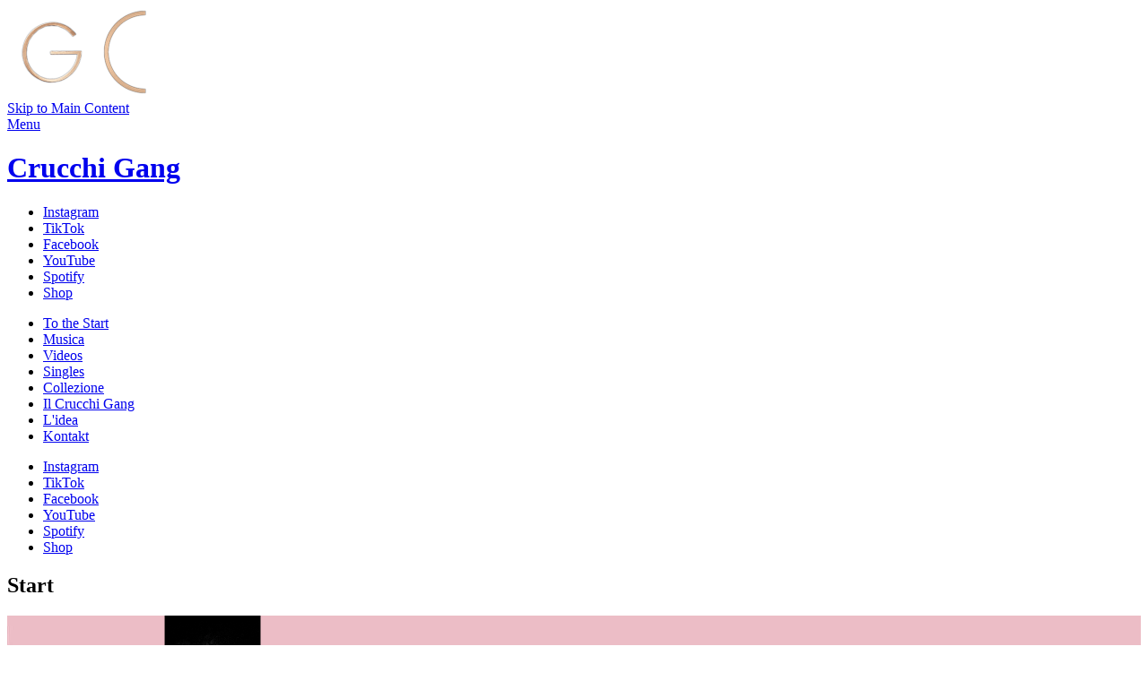

--- FILE ---
content_type: text/html; charset=UTF-8
request_url: https://www.crucchigang.de/video/crucchi-gang-francesco-wilking--buon-1--11-.html
body_size: 19658
content:
<!doctype html>
<html lang="de">
<head>
<meta charset="utf-8">
<meta name="page-topic" content="music" />
<meta name="audience" content="all" />
<meta name="distribution" content="global" />
<meta name="page-type" content="Official Homepage" />
<meta name="copyright" content="Universal Music GmbH" />
<meta name="publisher" content="Universal Music GmbH" />
<meta name="robots" content="NOODP">
<meta name="googlebot" content="NOODP">
<meta name="author" content="Crucchi Gang" />
<meta name="rating" content="General" />  
<meta name="viewport" id="viewport_id" content="width=device-width, initial-scale=0.75, maximum-scale=2" />
<title>Crucchi Gang | Videos | Crucchi Gang, Francesco Wilking - Buonanotte amici (Live @ c/o pop Festival)</title>
<meta name="description" content="Deutschsprachige Musiker und Musikerinnen singen ihre eigenen Songs auf italienisch und daraus wird eine Platte!">

<link href="https://www.crucchigang.de/2/media/image/_20230726102520_471_1500.jpg" rel="image_src" />
<link rel="shortcut icon" href="https://www.crucchigang.de/2/images/layout/favicon-16x16.png" />
<link rel="icon" type="image/png" sizes="16x16" href="https://www.crucchigang.de/2/images/layout/favicon-16x16.png" />
<link rel="icon" type="image/png" sizes="32x32" href="https://www.crucchigang.de/2/images/layout/favicon-32x32.png" />
<link rel="icon" type="image/png" sizes="96x96" href="https://www.crucchigang.de/2/images/layout/favicon-96x96.png" />
<link rel="icon" type="image/png" sizes="192x192" href="https://www.crucchigang.de/2/images/layout/android-icon-192x192.png" />
<link rel="apple-touch-icon" sizes="57x57" href="https://www.crucchigang.de/2/images/layout/apple-touch-icon-57.png" />
<link rel="apple-touch-icon" sizes="72x72" href="https://www.crucchigang.de/2/images/layout/apple-touch-icon-72.png" />
<link rel="apple-touch-icon" sizes="76x76" href="https://www.crucchigang.de/2/images/layout/apple-touch-icon-76.png" />
<link rel="apple-touch-icon" sizes="114x114" href="https://www.crucchigang.de/2/images/layout/apple-touch-icon-114.png" />
<link rel="apple-touch-icon" sizes="120x120" href="https://www.crucchigang.de/2/images/layout/apple-touch-icon-120.png" />
<link rel="apple-touch-icon" sizes="144x144" href="https://www.crucchigang.de/2/images/layout/apple-touch-icon-144.png" />
<link rel="apple-touch-icon" sizes="152x152" href="https://www.crucchigang.de/2/images/layout/apple-touch-icon-152.png" />
<link rel="apple-touch-icon" sizes="180x180" href="https://www.crucchigang.de/2/images/layout/apple-touch-icon-180.png" />
<link rel="preload" href="/2/fonts/icons.woff2" as="font" crossorigin="anonymous" />
<link rel="preload" href="/2/fonts/webfont1.woff2" as="font" crossorigin="anonymous" />
<link rel="preload" href="/2/fonts/webfont2.woff2" as="font" crossorigin="anonymous" />
<link href="/2/css/style.css?v=6960695" rel="stylesheet" type="text/css" />
<link href="/2/css/scalp.min.css" rel="stylesheet" type="text/css" />

	<meta property="fb:admins" content="1633072634" />
	<meta property="og:locale" content="de_DE" />
	<meta property="og:site_name" content="Crucchi Gang" />
	<meta property="og:type" content="video" />
	<meta property="og:url" content="https://www.crucchigang.de/video/crucchi-gang-francesco-wilking--buon-1--11-.html" />
	<meta property="og:title" content="Crucchi Gang | Videos | Crucchi Gang, Francesco Wilking - Buonanotte amici (Live @ c/o pop Festival)" />
	<meta property="og:description" content="Deutschsprachige Musiker und Musikerinnen singen ihre eigenen Songs auf italienisch und daraus wird eine Platte!" />
	<meta property="og:image" content="https://www.crucchigang.de/2/media/image/_20230726102520_471_1500.jpg" />
	<meta property="og:image:width" content="1500" />
	<meta property="og:image:height" content="844" />
	<meta property="og:video" content="https://www.youtube.com/v/Cy1JikaXSHU?iv_load_policy=3&version=3&amp;wmode=transparent&amp;modestbranding=1&amp;autoplay=1&amp;showinfo=0&amp;showsearch=0&amp;color=white&amp;rel=0&amp;theme=dark&amp;autohide=1" />

<meta name="twitter:title" content="Crucchi Gang | Videos | Crucchi Gang, Francesco Wilking - Buonanotte amici (Live @ c/o pop Festival)"/>
<meta name="twitter:description" content="Deutschsprachige Musiker und Musikerinnen singen ihre eigenen Songs auf italienisch und daraus wird eine Platte!"/>
<meta name="twitter:image" content="https://www.crucchigang.de/2/media/image/_20230726102520_471_1500.jpg"/>
<meta name="twitter:card" content="summary_large_image"/>

<script type="text/javascript" data-cmp-ab="1" src="https://cdn.consentmanager.net/delivery/autoblocking/a57895a9a020.js" data-cmp-host="a.delivery.consentmanager.net" data-cmp-cdn="cdn.consentmanager.net" data-cmp-codesrc="1"></script><!-- start gtm -->
<script data-cmp-ab="1">
	dataLayer = [{
        'event': 'Page Meta',
		'ArtistName': 'Crucchi Gang',
		'PageDivision': 'Universal Music Domestic Vertigo/Capitol',
		'ArtistGenre': 'POP',
		'PageType': 'DomMLPExt',
		'Framework': 'Scalp',
		'Environment': 'production'
	}];
	(function(w,d,s,l,i){
		w[l]=w[l]||[];w[l].push({'gtm.start':new Date().getTime(),event:'gtm.js'});
		var f=d.getElementsByTagName(s)[0], j=d.createElement(s), dl=l!='dataLayer'?'&l='+l:'';
		j.async=true; j.src='https://www.googletagmanager.com/gtm.js?id='+i+dl; f.parentNode.insertBefore(j,f);
	})(window,document,'script','dataLayer','GTM-PG5CGG4');
</script>
<!-- end gtm -->
</head>
<body id="body_id" class="index home lang_de desktop">
<!-- start gtm (noscript) -->
<noscript><iframe src="https://www.googletagmanager.com/ns.html?id=GTM-PG5CGG4" height="0" width="0" style="display:none;visibility:hidden"></iframe></noscript>
<!-- end gtm (noscript) -->
<div id="preloader">
	<div id="loading-animation" class="fadeIn" onclick="hidePreloader();" onkeypress="hidePreloader();">
        <img class="bgSpinner" src="/2/images/icons/loading-bg-fs8.png" width="100" height="100" alt="G" role="status" border="0" />
		<img class="fgSpinner" src="/2/images/icons/loading-fg-fs8.png" width="100" height="100" alt="C" role="status" border="0" />
	</div>
</div>
<a class="sr-only" title="Skip to Main Content" href="#article">Skip to Main Content</a>
<div id="msg" class="feedback msg clearfix" style="display:none;">
<div class="content"></div>
<a class="close" href="#" onclick="closeMsg();return false;" onkeypress="closeMsg();return false;"><span class="icon icon-cancel"></span><span class="sr-only">Close</span></a>
</div>
<div id='top' class='top'></div>
<!-- start header_norm -->
<header class="header_norm transition_all clearfix">

    <div class="wrapper clearfix">
        <div class="menu transition_all">
            <a class="btn" title="Menu" href="#" onclick="toggleMenu();return false;"><span class="sr-only">Menu</span><span class="nav-icon"><span></span><span></span><span></span></span></a>
        </div>
        
        <h1 class="logo clearfix">
            <a class="" title="Seite neu laden" href="/"><span class="sr-only">Crucchi Gang</span></a>
        </h1>
        
        <div class="social transition_all clearfix">
    <ul>
        <li data-animation="fadeIn" data-animation-delay="100"><a data-umg-target="Instagram" data-umg-type="Social" data-umg-event-type="SocialButtonLink" title="Crucchi Gang @ Instagram" href="https://www.instagram.com/crucchi_gang/" target="_blank"><span class="icon icon-instagram"></span><span class="sr-only">Instagram</span></a></li>        <li data-animation="fadeIn" data-animation-delay="200"><a data-umg-target="TikTok" data-umg-type="Social" data-umg-event-type="SocialButtonLink" title="Crucchi Gang @ TikTok" href="https://www.tiktok.com/@crucchi_gang" target="_blank"><span class="icon icon-tiktok"></span><span class="sr-only">TikTok</span></a></li>        <li data-animation="fadeIn" data-animation-delay="300"><a data-umg-target="Facebook" data-umg-type="Social" data-umg-event-type="SocialButtonLink" title="Crucchi Gang @ Facebook" href="https://www.facebook.com/crucchigang" target="_blank"><span class="icon icon-facebook"></span><span class="sr-only">Facebook</span></a></li>         		        <li data-animation="fadeIn" data-animation-delay="400"><a data-umg-target="Youtube" data-umg-type="Social" data-umg-event-type="SocialButtonLink" title="Crucchi Gang @ YouTube" href="https://www.youtube.com/channel/UCh-FOqVb7ciZBSPYnjAtHuw?sub_confirmation=1" target="_blank"><span class="icon icon-youtube"></span><span class="sr-only">YouTube</span></a></li>        <li data-animation="fadeIn" data-animation-delay="500"><a data-umg-target="Spotify" data-umg-type="Streaming" data-umg-event-type="ShopLink" title="Crucchi Gang @ Spotify" href="https://open.spotify.com/artist/3ArPx3d8MOwCmBx9UDkQig" target="_blank"><span class="icon icon-spotify"></span><span class="sr-only">Spotify</span></a></li>                                        <li data-animation="fadeIn" data-animation-delay="600"><a data-umg-target="Crucchigang" data-umg-type="Shop" data-umg-event-type="ShopLink" title="Crucchi Gang Shop" href="https://collezione.crucchigang.de/" target="_blank"><span class="icon icon-basket"></span><span class="sr-only">Shop</span></a></li>	</ul>
</div>

                
    </div>
    
</header>
<div id="header_bottom"></div>
<!-- end header_norm -->

<!-- start nav_overlay -->
<div id="nav_overlay" class="nav_overlay transition_all">
    <div class="nav_holder nav_list">
		<div class="table nav_table"><div class="row"><div class="cell">

			<div class="nav nav1">
				<ul>
                    <li class="nav_page nav_teaser off"><a class="page_link" href="/teaser/" data-href="teaser" title="Start"><span class="sr-only">To the </span>Start</a></li>
<li class="nav_page nav_products off"><a class="page_link" href="/products/" data-href="products" title="Musica">Musica</a></li>
<li class="nav_page nav_video on"><a class="page_link" href="/video/" data-href="video" title="Videos">Videos</a></li>
<li class="nav_page nav_tracks off"><a class="page_link" href="/tracks/" data-href="tracks" title="Singles">Singles</a></li>
<li class="nav_page nav_shop off"><a class="page_link" href="/shop/" data-href="shop" title="Collezione">Collezione</a></li>
<li class="nav_page nav_bio off"><a class="page_link" href="/bio/" data-href="bio" title="Il Crucchi Gang">Il Crucchi Gang</a></li>
<li class="nav_page nav_about off"><a class="page_link" href="/about/" data-href="about" title="L&#039;idea">L'idea</a></li>
                    <li class="nav_page nav_contact off"><a class="page_link" href="/contact/" data-href="contact" title="Kontakt">Kontakt</a></li>
				</ul>
			</div>
            
			<div class="nav_social">
				<div class="social transition_all clearfix">
    <ul>
        <li data-animation="fadeIn" data-animation-delay="100"><a data-umg-target="Instagram" data-umg-type="Social" data-umg-event-type="SocialButtonLink" title="Crucchi Gang @ Instagram" href="https://www.instagram.com/crucchi_gang/" target="_blank"><span class="icon icon-instagram"></span><span class="sr-only">Instagram</span></a></li>        <li data-animation="fadeIn" data-animation-delay="200"><a data-umg-target="TikTok" data-umg-type="Social" data-umg-event-type="SocialButtonLink" title="Crucchi Gang @ TikTok" href="https://www.tiktok.com/@crucchi_gang" target="_blank"><span class="icon icon-tiktok"></span><span class="sr-only">TikTok</span></a></li>        <li data-animation="fadeIn" data-animation-delay="300"><a data-umg-target="Facebook" data-umg-type="Social" data-umg-event-type="SocialButtonLink" title="Crucchi Gang @ Facebook" href="https://www.facebook.com/crucchigang" target="_blank"><span class="icon icon-facebook"></span><span class="sr-only">Facebook</span></a></li>         		        <li data-animation="fadeIn" data-animation-delay="400"><a data-umg-target="Youtube" data-umg-type="Social" data-umg-event-type="SocialButtonLink" title="Crucchi Gang @ YouTube" href="https://www.youtube.com/channel/UCh-FOqVb7ciZBSPYnjAtHuw?sub_confirmation=1" target="_blank"><span class="icon icon-youtube"></span><span class="sr-only">YouTube</span></a></li>        <li data-animation="fadeIn" data-animation-delay="500"><a data-umg-target="Spotify" data-umg-type="Streaming" data-umg-event-type="ShopLink" title="Crucchi Gang @ Spotify" href="https://open.spotify.com/artist/3ArPx3d8MOwCmBx9UDkQig" target="_blank"><span class="icon icon-spotify"></span><span class="sr-only">Spotify</span></a></li>                                        <li data-animation="fadeIn" data-animation-delay="600"><a data-umg-target="Crucchigang" data-umg-type="Shop" data-umg-event-type="ShopLink" title="Crucchi Gang Shop" href="https://collezione.crucchigang.de/" target="_blank"><span class="icon icon-basket"></span><span class="sr-only">Shop</span></a></li>	</ul>
</div>
			</div>
			
		</div></div></div>
    </div>
</div>
<!-- end nav_overlay -->

<article id="article" class="article">
<!-- start teaser -->
<section id="teaser" class="section full_width bg2 teaser">
    <div class="section_wrapper">
        <div class="section_content">
			
            <h2>Start</h2>
                                
			<div class="carousel-holder carousel-holder-size-css clearfix">
<div id="teaser-carousel" class="carousel carousel1">
<style>#teaser .carousel-cell-1 { background-image:url(/2/media/image/_20230218133117_867_1500.jpg); } </style>
<div class="carousel-cell carousel-cell-fellini carousel-cell-1">
<div class='attachment'>
<img class="bg-1 bg-11 hand animated_manual" data-animation="bounceInRight" data-animation-delay="1500" src="/2/images/content/teaser-fellini.hand-fs8.png" width="150" alt="Hand mit Zigarette" />
<img class="bg-1 bg-11 smoke animated_manual" data-animation="bounceInRight" data-animation-delay="1500" src="/2/images/content/teaser-fellini.smoke.gif" width="150" alt="Rauch" />
<div class="bg-1 bg-11 zitronen animated_manual" data-animation="bounceInDown" data-animation-delay="2500" ><img src="/2/images/content/teaser-fellini.zitronen-fs8.png" width="100%" alt="Zitronen im Netz" /></div>
<img class="bg-1 bg-21 palme palme-1" data-scroll="" data-top="transform:translateX(0vw);" data-top-bottom="transform:translateX(-50vw);" src="/2/images/content/teaser-fellini.palme-fs8.png" width="200" alt="Palmenblätter" />
<img class="bg-1 bg-22 palme palme-2" data-scroll="" data-top="transform:translateX(0vw) scaleX(-1);" data-top-bottom="transform:translateX(50vw) scaleX(-1);" src="/2/images/content/teaser-fellini.palme-fs8.png" width="200" alt="Palmenblätter" />
<div class="gradient"></div>
<div class='attachment-data'>
<div class='wrapper clearfix'>
<div class='description clearfix'>
<img src="/2/media/icon/teaserfellinilogofs8.png" class="logo animated_manual" data-animation="fadeInDown" data-animation-delay="500"  width="100%" alt="Fellini "/>
<h3 class="animated_manual" data-animation="fadeInDown" data-animation-delay="500">Fellini </h3>
<ul class='buy clearfix'>
<li data-countryshow="all" data-countryhide="none" data-partnerlink="" class="animated_manual geo-treat li-" data-animation="fadeInDown" data-animation-delay="1500"><a data-umg-target="" data-umg-type="" class="button" href="#products" onclick="doScroll('#products'); volume_bg_video(0); return false;"  title="Jetzt erhältlich"><span>Jetzt erhältlich</span></a></li>
</ul>
</div>
</div>
</div>
</div>

</div>
</div>
</div>

			<div class="continue animated_manual" data-animation="bounceInUp" data-animation-delay="3500">
           		<h6 class=""><a href="#artists" onclick="skipIntro();return false;" onkeypress="skipIntro();return false;" title="Continue"><span class="icon icon-down-open-big"></span><span class="sr-only">Continue</span></a></h6>
			</div>
                    
        </div>
    </div>
</section>
<!-- end teaser -->
<!-- start products -->
<section id="products" class="section full_width bg1 products" role="region" aria-label="products">
    <div class="section_wrapper">
        <div class="section_content">

            <h2>Musica</h2>
            
            	
            <!-- start sub_nav -->
            <ul class="wrapper sub_nav clearfix">
				<li class="thumb thumb1 on"><a title="Show Fellini" href="https://www.crucchigang.de/products/fellini---2-.html" onclick="setCarouselCell('products',2);return false;">Colored Vinyl</a></li>
<li class="thumb thumb2 "><a title="Show Fellini" href="https://www.crucchigang.de/products/fellini---5-.html" onclick="setCarouselCell('products',5);return false;">Vinyl & T-Shirt (grün)</a></li>
<li class="thumb thumb3 "><a title="Show Fellini" href="https://www.crucchigang.de/products/fellini---6-.html" onclick="setCarouselCell('products',6);return false;">Vinyl & T-Shirt (weiss)</a></li>
<li class="thumb thumb4 "><a title="Show Fellini" href="https://www.crucchigang.de/products/fellini---3-.html" onclick="setCarouselCell('products',3);return false;">Vinyl</a></li>
<li class="thumb thumb5 "><a title="Show Fellini" href="https://www.crucchigang.de/products/fellini---4-.html" onclick="setCarouselCell('products',4);return false;">CD</a></li>
<li class="thumb thumb6 "><a title="Show Crucchi Gang" href="https://www.crucchigang.de/products/crucchi-gang---1-.html" onclick="setCarouselCell('products',1);return false;">Crucchi Gang (2020)</a></li>
            </ul>
            <!-- end sub_nav -->
			                        
			<!-- start carousel-holder -->
			<div class="carousel-holder carousel-holder-size-auto clearfix">
                <div id="products-carousel" class="carousel carousel-products carousel6">
                    <div id="products2" data-nr="1" data-id="2" data-name="fellini-colored-vinyl" class="carousel-cell carousel-cell-2 item item-1">
<div class="wrapper clearfix">
<div class="item_visuals">
<div class="clearfix">
<div class="imageborder_holder " style="" data-ratio="1"><a href="https://collezione.crucchigang.de/products/fellini-2" title="Crucchi Gang - Fellini - Colored Vinyl" target="_blank" onclick="" class="" ><img sizes="(max-width: 640px) calc(100vw - 40px), 700px" width="700" height="700" data-srcset="/2/media/image/_20230426105855_471_300.png 300w, /2/media/image/_20230426105855_471_500.png 500w, /2/media/image/_20230426105855_471_700.png 700w, /2/media/image/_20230426105855_471_1500.png 1500w" src="/2/media/image/_20230426105855_471_100.png" class="lazyload imageborder" alt="Crucchi Gang - Fellini - Colored Vinyl" /><span class='icon icon-link'></span></a>
</div>
</div>
</div>
<div class="item_texts">
<h3>Fellini - Colored Vinyl</h3>
<div class="text text_truncate">Limitierte Vinyl in gelb, 180g<br />
<br />
<strong>Tracklist:&nbsp;</strong><br />
01 Crucchi Gang, Francesco Wilking – Cavaliere d‘argento<br />
02 Crucchi Gang, Antje Schomaker - Tempo sprecato<br />
03 Crucchi Gang, Tristan Brusch - L'altra meta<br />
04 Crucchi Gang, Lina Maly - Quello che sei<br />
05 Crucchi Gang, JEREMIAS - Mi piace<br />
06 Crucchi Gang, Tocotronic - In dubbio per il dubbio<br />
07 Crucchi Gang, Die Höchste Eisenbahn - Lisbeth &nbsp;<br />
08 Crucchi Gang, Maike Rosa Vogel - Cinque minuti<br />
09 Crucchi Gang, Dota – Per l’universo<br />
10 Crucchi Gang, Francesco Wilking - Buonanotte amici<br />
&nbsp;</div>
<ul class="buy buy-1 clearfix">
<li data-countryshow="all" data-countryhide="none" data-partnerlink="ArtistShop" class="geo-treat li-ArtistShop"><a data-umg-target="ArtistShop" data-umg-type="Buy" data-umg-event-type="ShopLink" class="button button-svg button-svg-artistshop" href="https://collezione.crucchigang.de/products/fellini-2" target="_blank" title="Artist Store" rel="noopener"><img class="svg buy-icon" src="/2/images/shopbuttons/artistshop.svg" height="100%" alt="Artist Store" /></a></li>
</ul>
</div>
</div>
</div>
<div id="products5" data-nr="2" data-id="5" data-name="fellini-bundle-colored-vinyl-und-gru" class="carousel-cell carousel-cell-5 item item-2">
<div class="wrapper clearfix">
<div class="item_visuals">
<div class="clearfix">
<div class="imageborder_holder " style="" data-ratio="1"><a href="https://collezione.crucchigang.de/products/fellini-4" title="Crucchi Gang - Fellini - Bundle: Colored Vinyl und gr&uuml;nes T-Shirt" target="_blank" onclick="" class="" ><img sizes="(max-width: 640px) calc(100vw - 40px), 700px" width="700" height="700" data-srcset="/2/media/image/_20230426172205_206_300.png 300w, /2/media/image/_20230426172205_206_500.png 500w, /2/media/image/_20230426172205_206_700.png 700w, /2/media/image/_20230426172205_206_1500.png 1500w" src="/2/media/image/_20230426172205_206_100.png" class="lazyload imageborder" alt="Crucchi Gang - Fellini - Bundle: Colored Vinyl und gr&uuml;nes T-Shirt" /><span class='icon icon-link'></span></a>
</div>
</div>
</div>
<div class="item_texts">
<h3>Fellini - Bundle: Colored Vinyl und grünes T-Shirt</h3>
<div class="text text_truncate">Limitierte Vinyl in gelb mit grünem T-Shirt in den Größen S, M oder L<br />
<br />
<strong>Tracklist:&nbsp;</strong><br />
01 Crucchi Gang, Francesco Wilking – Cavaliere d‘argento<br />
02 Crucchi Gang, Antje Schomaker - Tempo sprecato<br />
03 Crucchi Gang, Tristan Brusch - L'altra meta<br />
04 Crucchi Gang, Lina Maly - Quello che sei<br />
05 Crucchi Gang, JEREMIAS - Mi piace<br />
06 Crucchi Gang, Tocotronic - In dubbio per il dubbio<br />
07 Crucchi Gang, Die Höchste Eisenbahn - Lisbeth &nbsp;<br />
08 Crucchi Gang, Maike Rosa Vogel - Cinque minuti<br />
09 Crucchi Gang, Dota – Per l’universo<br />
10 Crucchi Gang, Francesco Wilking - Buonanotte amici</div>
<ul class="buy buy-1 clearfix">
<li data-countryshow="all" data-countryhide="none" data-partnerlink="ArtistShop" class="geo-treat li-ArtistShop"><a data-umg-target="ArtistShop" data-umg-type="Buy" data-umg-event-type="ShopLink" class="button button-svg button-svg-artistshop" href="https://collezione.crucchigang.de/products/fellini-4" target="_blank" title="Artist Store" rel="noopener"><img class="svg buy-icon" src="/2/images/shopbuttons/artistshop.svg" height="100%" alt="Artist Store" /></a></li>
</ul>
</div>
</div>
</div>
<div id="products6" data-nr="3" data-id="6" data-name="fellini-bundle-colored-vinyl-und-wei" class="carousel-cell carousel-cell-6 item item-3">
<div class="wrapper clearfix">
<div class="item_visuals">
<div class="clearfix">
<div class="imageborder_holder " style="" data-ratio="1"><a href="https://collezione.crucchigang.de/products/fellini-1" title="Crucchi Gang - Fellini - Bundle: Colored Vinyl und weisses T-Shirt" target="_blank" onclick="" class="" ><img sizes="(max-width: 640px) calc(100vw - 40px), 700px" width="700" height="700" data-srcset="/2/media/image/_20230426172239_845_300.png 300w, /2/media/image/_20230426172239_845_500.png 500w, /2/media/image/_20230426172239_845_700.png 700w, /2/media/image/_20230426172239_845_1500.png 1500w" src="/2/media/image/_20230426172239_845_100.png" class="lazyload imageborder" alt="Crucchi Gang - Fellini - Bundle: Colored Vinyl und weisses T-Shirt" /><span class='icon icon-link'></span></a>
</div>
</div>
</div>
<div class="item_texts">
<h3>Fellini - Bundle: Colored Vinyl und weisses T-Shirt</h3>
<div class="text text_truncate">Limitierte Vinyl in gelb mit weißem T-Shirt&nbsp;in den Größen S, M oder L<br />
<br />
<strong>Tracklist:</strong>&nbsp;<br />
01 Crucchi Gang, Francesco Wilking – Cavaliere d‘argento<br />
02 Crucchi Gang, Antje Schomaker - Tempo sprecato<br />
03 Crucchi Gang, Tristan Brusch - L'altra meta<br />
04 Crucchi Gang, Lina Maly - Quello che sei<br />
05 Crucchi Gang, JEREMIAS - Mi piace<br />
06 Crucchi Gang, Tocotronic - In dubbio per il dubbio<br />
07 Crucchi Gang, Die Höchste Eisenbahn - Lisbeth &nbsp;<br />
08 Crucchi Gang, Maike Rosa Vogel - Cinque minuti<br />
09 Crucchi Gang, Dota – Per l’universo<br />
10 Crucchi Gang, Francesco Wilking - Buonanotte amici</div>
<ul class="buy buy-1 clearfix">
<li data-countryshow="all" data-countryhide="none" data-partnerlink="ArtistShop" class="geo-treat li-ArtistShop"><a data-umg-target="ArtistShop" data-umg-type="Buy" data-umg-event-type="ShopLink" class="button button-svg button-svg-artistshop" href="https://collezione.crucchigang.de/products/fellini-1" target="_blank" title="Artist Shop" rel="noopener"><img class="svg buy-icon" src="/2/images/shopbuttons/artistshop.svg" height="100%" alt="Artist Shop" /></a></li>
</ul>
</div>
</div>
</div>
<div id="products3" data-nr="4" data-id="3" data-name="fellini-schwarzes-vinyl" class="carousel-cell carousel-cell-3 item item-4">
<div class="wrapper clearfix">
<div class="item_visuals">
<div class="clearfix">
<div class="imageborder_holder " style="" data-ratio="1"><a href="https://collezione.crucchigang.de/p51-i0602455446619/crucchi-gang/fellini/index.html" title="Crucchi Gang - Fellini - Schwarzes Vinyl" target="_blank" onclick="" class="" ><img sizes="(max-width: 640px) calc(100vw - 40px), 700px" width="700" height="700" data-srcset="/2/media/image/_20230426110115_496_300.png 300w, /2/media/image/_20230426110115_496_500.png 500w, /2/media/image/_20230426110115_496_700.png 700w, /2/media/image/_20230426110115_496_1500.png 1500w" src="/2/media/image/_20230426110115_496_100.png" class="lazyload imageborder" alt="Crucchi Gang - Fellini - Schwarzes Vinyl" /><span class='icon icon-link'></span></a>
</div>
</div>
</div>
<div class="item_texts">
<h3>Fellini - Schwarzes Vinyl</h3>
<div class="text text_truncate">Vinyl in schwarz, 180g<br />
<br />
<strong>Tracklist:&nbsp;</strong><br />
01 Crucchi Gang, Francesco Wilking – Cavaliere d‘argento<br />
02 Crucchi Gang, Antje Schomaker - Tempo sprecato<br />
03 Crucchi Gang, Tristan Brusch - L'altra meta<br />
04 Crucchi Gang, Lina Maly - Quello che sei<br />
05 Crucchi Gang, JEREMIAS - Mi piace<br />
06 Crucchi Gang, Tocotronic - In dubbio per il dubbio<br />
07 Crucchi Gang, Die Höchste Eisenbahn - Lisbeth &nbsp;<br />
08 Crucchi Gang, Maike Rosa Vogel - Cinque minuti<br />
09 Crucchi Gang, Dota – Per l’universo<br />
10 Crucchi Gang, Francesco Wilking - Buonanotte amici</div>
<ul class="buy buy-1 clearfix">
<li data-countryshow="all" data-countryhide="none" data-partnerlink="ArtistShop" class="geo-treat li-ArtistShop"><a data-umg-target="ArtistShop" data-umg-type="Buy" data-umg-event-type="ShopLink" class="button button-svg button-svg-artistshop" href="https://collezione.crucchigang.de/p51-i0602455446619/crucchi-gang/fellini/index.html" target="_blank" title="Artist Shop" rel="noopener"><img class="svg buy-icon" src="/2/images/shopbuttons/artistshop.svg" height="100%" alt="Artist Shop" /></a></li>
</ul>
</div>
</div>
</div>
<div id="products4" data-nr="5" data-id="4" data-name="fellini-cd-im-digipack" class="carousel-cell carousel-cell-4 item item-5">
<div class="wrapper clearfix">
<div class="item_visuals">
<div class="clearfix">
<div class="imageborder_holder " style="" data-ratio="1.3333333333333"><a href="https://collezione.crucchigang.de/products/fellini-7" title="Crucchi Gang - Fellini - CD im Digipack" target="_blank" onclick="" class="" ><img sizes="(max-width: 640px) calc(100vw - 40px), 700px" width="700" height="525" data-srcset="/2/media/image/_20230223110906_27_300.png 300w, /2/media/image/_20230223110906_27_500.png 500w, /2/media/image/_20230223110906_27_700.png 700w, /2/media/image/_20230223110906_27_1500.png 1500w" src="/2/media/image/_20230223110906_27_100.png" class="lazyload imageborder" alt="Crucchi Gang - Fellini - CD im Digipack" /><span class='icon icon-link'></span></a>
</div>
</div>
</div>
<div class="item_texts">
<h3>Fellini - CD im Digipack</h3>
<div class="text text_truncate">Crucchi Gang CD&nbsp;<br />
<br />
<strong>Tracklist:&nbsp;</strong><br />
01 Crucchi Gang, Francesco Wilking – Cavaliere d‘argento<br />
02 Crucchi Gang, Antje Schomaker - Tempo sprecato<br />
03 Crucchi Gang, Tristan Brusch - L'altra meta<br />
04 Crucchi Gang, Lina Maly - Quello che sei<br />
05 Crucchi Gang, JEREMIAS - Mi piace<br />
06 Crucchi Gang, Tocotronic - In dubbio per il dubbio<br />
07 Crucchi Gang, Die Höchste Eisenbahn - Lisbeth &nbsp;<br />
08 Crucchi Gang, Maike Rosa Vogel - Cinque minuti<br />
09 Crucchi Gang, Dota – Per l’universo<br />
10 Crucchi Gang, Francesco Wilking - Buonanotte amici</div>
<ul class="buy buy-1 clearfix">
<li data-countryshow="all" data-countryhide="none" data-partnerlink="ArtistShop" class="geo-treat li-ArtistShop"><a data-umg-target="ArtistShop" data-umg-type="Buy" data-umg-event-type="ShopLink" class="button button-svg button-svg-artistshop" href="https://collezione.crucchigang.de/products/fellini-7" target="_blank" title="Artist Shop" rel="noopener"><img class="svg buy-icon" src="/2/images/shopbuttons/artistshop.svg" height="100%" alt="Artist Shop" /></a></li>
</ul>
</div>
</div>
</div>
<div id="products1" data-nr="6" data-id="1" data-name="crucchi-gang-das-erste-album" class="carousel-cell carousel-cell-1 item item-6">
<div class="wrapper clearfix">
<div class="item_visuals">
<div class="clearfix">
<div class="imageborder_holder " style="" data-ratio="1"><a href="https://collezione.crucchigang.de/products/crucchi-gang-crucchi-gang" title="Crucchi Gang - Das erste Album" target="_blank" onclick="" class="" ><img sizes="(max-width: 640px) calc(100vw - 40px), 700px" width="700" height="700" data-srcset="/2/media/image/_20230217123454_830_300.jpg 300w, /2/media/image/_20230217123454_830_500.jpg 500w, /2/media/image/_20230217123454_830_700.jpg 700w, /2/media/image/_20230217123454_830_1500.jpg 1500w" src="/2/media/image/_20230217123454_830_100.jpg" class="lazyload imageborder" alt="Crucchi Gang - Das erste Album" /><span class='icon icon-link'></span></a>
</div>
</div>
</div>
<div class="item_texts">
<h3>Crucchi Gang - Das erste Album</h3>
<div class="text text_truncate">Benvenuti in Italia, Amore e Musica. Deine deutschsprachigen Lieblingsmusikerinnen und Musiker singen ihre eigenen Songs auf italienisch! Zusammen sind sie die CRUCCHI GANG! Vereint durch ihre große Liebe zu Italien. Mit dabei: Von wegen Lisbeth, Sven Regener, Francesco Wilking, Clueso, Steiner &amp; Madlaina, Francoise Cactus, Isolation Berlin...</div>
<ul class="buy buy-1 clearfix">
<li data-countryshow="all" data-countryhide="none" data-partnerlink="ArtistShop" class="geo-treat li-ArtistShop"><a data-umg-target="ArtistShop" data-umg-type="Buy" data-umg-event-type="ShopLink" class="button button-svg button-svg-artistshop" href="https://collezione.crucchigang.de/products/crucchi-gang-crucchi-gang" target="_blank" title="Artist Store" rel="noopener"><img class="svg buy-icon" src="/2/images/shopbuttons/artistshop.svg" height="100%" alt="Artist Store" /></a></li>
</ul>
</div>
</div>
</div>

                </div>
            </div>
            <!-- end carousel-holder -->
                                                                                
        </div>
    </div>
</section>
<!-- end products -->
<style>#deco-products { -webkit-background-size:auto 700px; -moz-background-size:auto 700px; -o-background-size:auto 700px; background-size:auto 700px; background-color:#91b28f; } @media screen and (max-width:640px) { #deco-products { } }</style>
<div id="deco-products" class="bg_image lazyload deco deco-products" data-bg="/2/media/image/_20230223131234_831_700.png" data-scroll data-bottom-top="background-position:-50% -50%;" data-top-bottom="background-position:150% 150%;"><div id="bg_video_holder-products" class="bg_video_holder"><div class="fg_video"></div></div></div>
<!-- start video -->
<section id="video" class="section bg2 video" role="region" aria-label="video">    
    <div class="section_wrapper">
        <div class="section_content">

            <h2>Videos</h2>

			                            
            <!-- start sub_nav --> 
            <ul class="sub_nav clearfix" style="display:none;">     
			<li class='on type type1'><a href="https://www.crucchigang.de/video/2020-2023-1---.html" onclick="getContent('de','video','2020-2023',1,'','','');return false;" title="">2020-2023</a></li>
            </ul>
            <!-- end sub_nav -->

            <div id="video_scroll"></div>
                      
            <!-- start video_holder -->
            <div id="video_holder" class="video_holder clearfix">
                <div id="video_container" class="video_container">    
                    <div class="loading"><div class="icon icon-spin5 animate-spin"></div></div>
                </div>
            </div>    
            <!-- end video_holder -->

			                        
            <!-- start video_items -->
            <div id="video_items" class="video_items clearfix" style="">
           	
                <ul id="video_itemlist" class="itemlist clearfix">
                	<li class="item item11">
<a class="imageborder" href="https://www.crucchigang.de/video/crucchi-gang-francesco-wilking--buon-1--11-.html" onclick="doScroll('#video_scroll');getContent('de','video','crucchi-gang-francesco-wilking--buon',1,'',11,'');return false;" title="Crucchi Gang, Francesco Wilking - Buonanotte amici (Live @ c/o pop Festival)">
<div class="display lazyload" data-bg="/2/media/image/_20230726102520_471_300.jpg"></div>
<div class="overlay"><div class="caption">Crucchi Gang, Francesco Wilking - Buonanotte amici (Live @ c/o pop Festival)</div></div>
</a>

</li>
<li class="item item10">
<a class="imageborder" href="https://www.crucchigang.de/video/crucchi-gang-jeremias--mi-piace--1--10-.html" onclick="doScroll('#video_scroll');getContent('de','video','crucchi-gang-jeremias--mi-piace-',1,'',10,'');return false;" title="Crucchi Gang, Jeremias - Mi Piace ">
<div class="display lazyload" data-bg="/2/media/image/_20230224092426_525_300.jpg"></div>
<div class="overlay"><div class="caption">Crucchi Gang, Jeremias - Mi Piace </div></div>
</a>

</li>
<li class="item item9">
<a class="imageborder" href="https://www.crucchigang.de/video/crucchi-gang-francesco-wilking--cava-1--9-.html" onclick="doScroll('#video_scroll');getContent('de','video','crucchi-gang-francesco-wilking--cava',1,'',9,'');return false;" title="Crucchi Gang, Francesco Wilking - Cavaliere d&#039;argento (Lyric Video)">
<div class="display lazyload" data-bg="/2/media/image/_20230223144210_570_300.jpg"></div>
<div class="overlay"><div class="caption">Crucchi Gang, Francesco Wilking - Cavaliere d&#039;argento (Lyric Video)</div></div>
</a>

</li>
<li class="item item8">
<a class="imageborder" href="https://www.crucchigang.de/video/crucchi-gang-francesco-wilking-stein-1--8-.html" onclick="doScroll('#video_scroll');getContent('de','video','crucchi-gang-francesco-wilking-stein',1,'',8,'');return false;" title="Crucchi Gang, Francesco Wilking, Steiner &amp; Madlaina - &Egrave; gi&agrave; domani (Lyric Video)">
<div class="display lazyload" data-bg="/2/media/image/_20230217125329_523_300.jpg"></div>
<div class="overlay"><div class="caption">Crucchi Gang, Francesco Wilking, Steiner &amp; Madlaina - &Egrave; gi&agrave; domani (Lyric Video)</div></div>
</a>

</li>
	<script id="script_51652">
	setTimeout(function() {
				
				document.getElementById("video_more").innerHTML = "<a class='icon icon-down-open' title='Mehr' href='#' onclick='getMoreItems(\"video\",\"4\",\"4\",\"1\",\"\",\"\",\"\"); return false;'> Mehr</a>";
				
		setTimeout(function(){ try { document.getElementById("script_51652").remove(); } catch(err) {} }, 500);
	}, 1500);
	</script>
                    </ul>

				<div id="video_more" class="more clearfix">
                	<div class="loading"><div class="icon icon-spin5 animate-spin"></div></div>
                </div>

            </div>            
            <!-- end video_items -->

			                        
        </div>
    </div>
</section>
<!-- end video -->
<style>#deco-video { -webkit-background-size:auto 700px; -moz-background-size:auto 700px; -o-background-size:auto 700px; background-size:auto 700px; background-color:#e29c71; } @media screen and (max-width:640px) { #deco-video { } }</style>
<div id="deco-video" class="bg_image lazyload deco deco-video" data-bg="/2/media/image/_20230223133358_84_700.png" data-scroll data-bottom-top="background-position:-50% -50%;" data-top-bottom="background-position:150% 150%;"><div id="bg_video_holder-video" class="bg_video_holder"><div class="fg_video"></div></div></div>
<!-- start tracks -->
<section id="tracks" class="section full_width bg1 products tracks" role="region" aria-label="tracks">
    <div class="section_wrapper">
        <div class="section_content">

            <h2>Singles</h2>
            
            	
            <!-- start sub_nav -->
            <ul class="wrapper sub_nav clearfix">
				<li class="thumb thumb1 on"><a title="Show Buonanotte amici" href="https://www.crucchigang.de/tracks/buonanotte-amici---3-.html" onclick="setCarouselCell('tracks',3);return false;">Buonanotte amici</a></li>
<li class="thumb thumb2 "><a title="Show Mi Piace" href="https://www.crucchigang.de/tracks/mi-piace---1-.html" onclick="setCarouselCell('tracks',1);return false;">Mi Piace</a></li>
<li class="thumb thumb3 "><a title="Show Cavaliere d&#039;argento" href="https://www.crucchigang.de/tracks/cavaliere-dargento---2-.html" onclick="setCarouselCell('tracks',2);return false;">Cavaliere d'argento</a></li>
            </ul>
            <!-- end sub_nav -->
			                        
			<!-- start carousel-holder -->
			<div class="carousel-holder carousel-holder-size-auto clearfix">
                <div id="tracks-carousel" class="carousel carousel-tracks carousel3">
                    <div id="tracks3" data-nr="1" data-id="3" data-name="buonanotte-amici-single" class="carousel-cell carousel-cell-3 item item-1">
<div class="wrapper clearfix">
<div class="item_visuals">
<div class="clearfix">
<div class="imageborder_holder " style="" data-ratio="1"><a href="https://crucchigang.lnk.to/BuonanotteAmici" title="Crucchi Gang - Buonanotte amici - Single" target="_blank" onclick="" class="" ><img sizes="(max-width: 640px) calc(100vw - 40px), 700px" width="700" height="700" data-srcset="/2/media/image/_20230421112624_680_300.jpg 300w, /2/media/image/_20230421112624_680_500.jpg 500w, /2/media/image/_20230421112624_680_700.jpg 700w, /2/media/image/_20230421112624_680_1500.jpg 1500w" src="/2/media/image/_20230421112624_680_100.jpg" class="lazyload imageborder" alt="Crucchi Gang - Buonanotte amici - Single" /><span class='icon icon-link'></span></a>
</div>
</div>
</div>
<div class="item_texts">
<h3>Buonanotte amici - Single</h3>
<div class="text text_truncate">Amore Endlich! Indie Deutschland singt wieder auf Italienisch. Die Crucchi Gang ist zurück! Nach dem sommerlichen Song „Mi piace” von Jeremias folgt nun „Buonanotte amici”, eine Version von einem der bekanntesten Reinhard Mey Songs: „Gute Nacht Freunde”. Gesungen wird das ganze in wunderschönem Italienisch von Francesco Wilking, dem Hausherren und Übersetzer der Crucchi Gang. Der Song steigert die Vorfreude auf das Album Fellini, das Ende Mai erscheinen wird und noch mit vielen aufregenden Artists überraschen wird. Zudem ist die Crucchi Gang dieses Jahr live zu erleben, unteranderem bei eigenen Konzerten in Berlin und Hamburg sowie bei Festivals wie dem c/o Pop und dem Apple Tree Garden Festival.</div>
<ul class="buy buy-9 clearfix">
<li data-countryshow="all" data-countryhide="none" data-partnerlink="AppleiTunes" class="geo-treat li-AppleiTunes"><a data-umg-target="AppleiTunes" data-umg-type="Stream" data-umg-event-type="ShopLink" class="button button-svg button-svg-appleitunes" href="https://music.apple.com/de/album/buonanotte-amici/1681173577?i=1681174594" target="_blank" title="iTunes" rel="noopener"><img class="svg buy-icon" src="/2/images/shopbuttons/appleitunes.svg" height="100%" alt="iTunes" /></a></li>
<li data-countryshow="all" data-countryhide="none" data-partnerlink="AppleMusic" class="geo-treat li-AppleMusic"><a data-umg-target="AppleMusic" data-umg-type="Stream" data-umg-event-type="ShopLink" class="button button-svg button-svg-applemusic" href="https://music.apple.com/de/album/buonanotte-amici/1681173577?i=1681174594" target="_blank" title="Apple Music" rel="noopener"><img class="svg buy-icon" src="/2/images/shopbuttons/applemusic.svg" height="100%" alt="Apple Music" /></a></li>
<li data-countryshow="all" data-countryhide="none" data-partnerlink="AmazonMusic" class="geo-treat li-AmazonMusic"><a data-umg-target="AmazonMusic" data-umg-type="Stream" data-umg-event-type="ShopLink" class="button button-svg button-svg-amazonmusic" href="https://music.amazon.com/albums/B0C1QVJD1J?trackAsin=B0C1QWT3GS&do=play&tag=universal00-21&ie=UTF8&linkCode=as2&ascsubtag=58b999e9ff318c6b47b3002a43ac0690&ref=dmm_acq_soc_de_u_lfire_lp_x_58b999e9ff318c6b47b3002a43ac0690" target="_blank" title="Amazon Music" rel="noopener"><img class="svg buy-icon" src="/2/images/shopbuttons/amazonmusic.svg" height="100%" alt="Amazon Music" /></a></li>
<li data-countryshow="all" data-countryhide="none" data-partnerlink="Spotify" class="geo-treat li-Spotify"><a data-umg-target="Spotify" data-umg-type="Stream" data-umg-event-type="ShopLink" class="button button-svg button-svg-spotify" href="https://open.spotify.com/track/6lTVplz3RSpKmoCgPosyCW" target="_blank" title="Spotify" rel="noopener"><img class="svg buy-icon" src="/2/images/shopbuttons/spotify.svg" height="100%" alt="Spotify" /></a></li>
<li data-countryshow="all" data-countryhide="none" data-partnerlink="YouTubeMusic" class="geo-treat li-YouTubeMusic"><a data-umg-target="YouTubeMusic" data-umg-type="Stream" data-umg-event-type="ShopLink" class="button button-svg button-svg-youtubemusic" href="https://music.youtube.com/watch?v=uncbTPrqoBg" target="_blank" title="YouTube Music" rel="noopener"><img class="svg buy-icon" src="/2/images/shopbuttons/youtubemusic.svg" height="100%" alt="YouTube Music" /></a></li>
<li data-countryshow="all" data-countryhide="none" data-partnerlink="Deezer" class="geo-treat li-Deezer"><a data-umg-target="Deezer" data-umg-type="Stream" data-umg-event-type="ShopLink" class="button button-svg button-svg-deezer" href="https://www.deezer.com/de/track/2238324657?app_id=140685&utm_source=partner_linkfire&utm_campaign=58b999e9ff318c6b47b3002a43ac0690&utm_medium=Original&utm_term=universal-music-germany&utm_content=track-2238324657" target="_blank" title="Deezer" rel="noopener"><img class="svg buy-icon" src="/2/images/shopbuttons/deezer.svg" height="100%" alt="Deezer" /></a></li>
<li data-countryshow="all" data-countryhide="none" data-partnerlink="Napster" class="geo-treat li-Napster"><a data-umg-target="Napster" data-umg-type="Stream" data-umg-event-type="ShopLink" class="button button-svg button-svg-napster" href="https://web.napster.com/artist/art.486783539" target="_blank" title="Napster" rel="noopener"><img class="svg buy-icon" src="/2/images/shopbuttons/napster.svg" height="100%" alt="Napster" /></a></li>
<li data-countryshow="all" data-countryhide="none" data-partnerlink="Soundcloud" class="geo-treat li-Soundcloud"><a data-umg-target="Soundcloud" data-umg-type="Stream" data-umg-event-type="ShopLink" class="button button-svg button-svg-soundcloud" href="https://soundcloud.com/crucchigang/buonanotte-amici" target="_blank" title="Soundcloud" rel="noopener"><img class="svg buy-icon" src="/2/images/shopbuttons/soundcloud.svg" height="100%" alt="Soundcloud" /></a></li>
<li data-countryshow="all" data-countryhide="none" data-partnerlink="Tidal" class="geo-treat li-Tidal"><a data-umg-target="Tidal" data-umg-type="Stream" data-umg-event-type="ShopLink" class="button button-svg button-svg-tidal" href="https://tidal.com/browse/track/289155431" target="_blank" title="Tidal" rel="noopener"><img class="svg buy-icon" src="/2/images/shopbuttons/tidal.svg" height="100%" alt="Tidal" /></a></li>
</ul>
</div>
</div>
</div>
<div id="tracks1" data-nr="2" data-id="1" data-name="mi-piace-single" class="carousel-cell carousel-cell-1 item item-2">
<div class="wrapper clearfix">
<div class="item_visuals">
<div class="clearfix">
<div class="imageborder_holder " style="" data-ratio="1"><a href="https://crucchigang.lnk.to/MiPiace" title="Crucchi Gang - Mi Piace - Single" target="_blank" onclick="" class="" ><img sizes="(max-width: 640px) calc(100vw - 40px), 700px" width="700" height="700" data-srcset="/2/media/image/_20230217124152_579_300.jpg 300w, /2/media/image/_20230217124152_579_500.jpg 500w, /2/media/image/_20230217124152_579_700.jpg 700w, /2/media/image/_20230217124152_579_1500.jpg 1500w" src="/2/media/image/_20230217124152_579_100.jpg" class="lazyload imageborder" alt="Crucchi Gang - Mi Piace - Single" /><span class='icon icon-link'></span></a>
</div>
</div>
</div>
<div class="item_texts">
<h3>Mi Piace - Single</h3>
<div class="text text_truncate">Jeremias liefern mit „MI PIACE”&nbsp; die italienische Version von „Ich mags”.</div>
<ul class="buy buy-8 clearfix">
<li data-countryshow="all" data-countryhide="none" data-partnerlink="AppleMusic" class="geo-treat li-AppleMusic"><a data-umg-target="AppleMusic" data-umg-type="Stream" data-umg-event-type="ShopLink" class="button button-svg button-svg-applemusic" href="https://music.apple.com/de/album/1673457571?i=1673459760&app=music&at=1000lMJJ&ct=LFV_5a9dfab70ef696984d3aa5604c0be72c&itscg=30440&itsct=catchall_p1&lId=28205198&cId=none&sr=1&src=Linkfire&ls=1" target="_blank" title="Apple Music" rel="noopener"><img class="svg buy-icon" src="/2/images/shopbuttons/applemusic.svg" height="100%" alt="Apple Music" /></a></li>
<li data-countryshow="all" data-countryhide="none" data-partnerlink="Spotify" class="geo-treat li-Spotify"><a data-umg-target="Spotify" data-umg-type="Stream" data-umg-event-type="ShopLink" class="button button-svg button-svg-spotify" href="https://open.spotify.com/track/3JpEZoW3dgWy2Kvo1hxIob?referral=labelaffiliate&utm_source=1101lwAtCHqW&utm_medium=Universal_Germany&utm_campaign=labelaffiliate" target="_blank" title="Spotify" rel="noopener"><img class="svg buy-icon" src="/2/images/shopbuttons/spotify.svg" height="100%" alt="Spotify" /></a></li>
<li data-countryshow="all" data-countryhide="none" data-partnerlink="AmazonMusic" class="geo-treat li-AmazonMusic"><a data-umg-target="AmazonMusic" data-umg-type="Stream" data-umg-event-type="ShopLink" class="button button-svg button-svg-amazonmusic" href="https://music.amazon.com/albums/B0BWFSRRNY/?trackAsin=B0BWFSHGDY&do=play&tag=universal00-21&ie=UTF8&linkCode=as2&ascsubtag=5a9dfab70ef696984d3aa5604c0be72c&ref=dmm_acq_soc_de_u_lfire_lp_x_5a9dfab70ef696984d3aa5604c0be72c" target="_blank" title="Amazon Music" rel="noopener"><img class="svg buy-icon" src="/2/images/shopbuttons/amazonmusic.svg" height="100%" alt="Amazon Music" /></a></li>
<li data-countryshow="all" data-countryhide="none" data-partnerlink="AppleiTunes" class="geo-treat li-AppleiTunes"><a data-umg-target="AppleiTunes" data-umg-type="Download" data-umg-event-type="ShopLink" class="button button-svg button-svg-appleitunes" href="https://music.apple.com/de/album/1673457571?i=1673459760&app=itunes&at=1000lMJJ&ct=LFV_5a9dfab70ef696984d3aa5604c0be72c&itscg=30440&itsct=catchall_p5&lId=28205198&cId=none&sr=5&src=Linkfire&ls=1" target="_blank" title="iTunes" rel="noopener"><img class="svg buy-icon" src="/2/images/shopbuttons/appleitunes.svg" height="100%" alt="iTunes" /></a></li>
<li data-countryshow="all" data-countryhide="none" data-partnerlink="Deezer" class="geo-treat li-Deezer"><a data-umg-target="Deezer" data-umg-type="Stream" data-umg-event-type="ShopLink" class="button button-svg button-svg-deezer" href="https://www.deezer.com/track/2157722557?app_id=140685&utm_source=partner_linkfire&utm_campaign=5a9dfab70ef696984d3aa5604c0be72c&utm_medium=Original&utm_term=universal-music-germany&utm_content=track-2157722557" target="_blank" title="Deezer" rel="noopener"><img class="svg buy-icon" src="/2/images/shopbuttons/deezer.svg" height="100%" alt="Deezer" /></a></li>
<li data-countryshow="all" data-countryhide="none" data-partnerlink="YouTubeMusic" class="geo-treat li-YouTubeMusic"><a data-umg-target="YouTubeMusic" data-umg-type="Stream" data-umg-event-type="ShopLink" class="button button-svg button-svg-youtubemusic" href="https://music.youtube.com/watch?v=DH4-YHyQH7o&src=Linkfire&lId=828ac614-23a1-435d-b911-68455c17d32c&cId=d3d58fd7-4c47-11e6-9fd0-066c3e7a8751" target="_blank" title="YouTube Music" rel="noopener"><img class="svg buy-icon" src="/2/images/shopbuttons/youtubemusic.svg" height="100%" alt="YouTube Music" /></a></li>
<li data-countryshow="all" data-countryhide="none" data-partnerlink="Tidal" class="geo-treat li-Tidal"><a data-umg-target="Tidal" data-umg-type="Stream" data-umg-event-type="ShopLink" class="button button-svg button-svg-tidal" href="http://www.tidal.com/track/277821224" target="_blank" title="Tidal" rel="noopener"><img class="svg buy-icon" src="/2/images/shopbuttons/tidal.svg" height="100%" alt="Tidal" /></a></li>
<li data-countryshow="all" data-countryhide="none" data-partnerlink="Soundcloud" class="geo-treat li-Soundcloud"><a data-umg-target="Soundcloud" data-umg-type="Stream" data-umg-event-type="ShopLink" class="button button-svg button-svg-soundcloud" href="https://soundcloud.com/crucchigang" target="_blank" title="Soundcloud" rel="noopener"><img class="svg buy-icon" src="/2/images/shopbuttons/soundcloud.svg" height="100%" alt="Soundcloud" /></a></li>
</ul>
</div>
</div>
</div>
<div id="tracks2" data-nr="3" data-id="2" data-name="cavaliere-dargento-ep" class="carousel-cell carousel-cell-2 item item-3">
<div class="wrapper clearfix">
<div class="item_visuals">
<div class="clearfix">
<div class="imageborder_holder " style="" data-ratio="1"><a href="https://crucchigang.lnk.to/cavaliere_dargento" title="Crucchi Gang - Cavaliere d&#039;argento - EP" target="_blank" onclick="" class="" ><img sizes="(max-width: 640px) calc(100vw - 40px), 700px" width="700" height="700" data-srcset="/2/media/image/_20230217124454_401_300.jpg 300w, /2/media/image/_20230217124454_401_500.jpg 500w, /2/media/image/_20230217124454_401_700.jpg 700w, /2/media/image/_20230217124454_401_1500.jpg 1500w" src="/2/media/image/_20230217124454_401_100.jpg" class="lazyload imageborder" alt="Crucchi Gang - Cavaliere d&#039;argento - EP" /><span class='icon icon-link'></span></a>
</div>
</div>
</div>
<div class="item_texts">
<h3>Cavaliere d'argento - EP</h3>
<div class="text text_truncate">Aus Goldener Reiter von Joachim Witt wird "Cavaliere d‘argento" von Francesco Wilking und der Crucchi Gang. Jetzt die exklusive 7“ kaufen und überall hören: <a href="https://crucchigang.lnk.to/cavaliere_dargento" target="_blank">https://crucchigang.lnk.to</a>... Deutschsprachige Musiker und Musikerinnen singen ihre eigenen Songs auf Italienisch und daraus wird eine Platte! Benvenuti in Italia, Amore e Musica - Musik, die unsere große Liebe zu Italien feiert und nach Sommer, Disco, Eis und, ja!, Europa klingt.<br />
<br />
<br />
<u><strong>Lyrics</strong></u><br />
<br />
li sulla tangenziale, fuori le mura di questa città<br />
si trova un manicomio, come nessuno l'ha visto mai<br />
<br />
E più grande di tutti i<br />
centri commerciali di questa città.<br />
E se non sei gia impazzita,&nbsp;<br />
li certo qualcuno t’aiuterà<br />
<br />
Hey hey hey<br />
Io cavaliere d’argento<br />
Hey hey hey&nbsp; &nbsp;<br />
Figlio di questa città<br />
Hey hey hey&nbsp;<br />
Io cavalcavo nel vento<br />
E poi caddi giù&nbsp;<br />
un’eternità&nbsp;<br />
<br />
In macchina per clinica&nbsp;<br />
Rividi le luci della città.<br />
E bruciavano nei miei occhi&nbsp;<br />
neanche un briciolo di volontà<br />
<br />
Hey hey hey<br />
Io cavaliere d’argento<br />
Hey hey hey&nbsp; &nbsp;<br />
Figlio di questa città<br />
Hey hey hey&nbsp;<br />
Io cavalcavo nel vento<br />
E poi caddi giù<br />
un’eternità&nbsp;<br />
<br />
Allarmi di sicurezza,<br />
micidiale schizofrenia<br />
Le case di cura non trattano<br />
Le vere cause della malattia&nbsp;<br />
<br />
Hey hey hey<br />
Io cavaliere d’argento<br />
Hey hey hey&nbsp; &nbsp;<br />
Figlio di questa città<br />
Hey hey hey&nbsp;<br />
Io cavalcavo nel vento<br />
E poi caddi giù&nbsp; &nbsp;<br />
Senza pieta</div>
<ul class="buy buy-9 clearfix">
<li data-countryshow="all" data-countryhide="none" data-partnerlink="ArtistShop" class="geo-treat li-ArtistShop"><a data-umg-target="ArtistShop" data-umg-type="Buy" data-umg-event-type="ShopLink" class="button button-svg button-svg-artistshop" href="https://store.universal-music.de/p51-i0602445543892/crucchi-gang/cavaliere-d-argento/index.html" target="_blank" title="Artist Shop" rel="noopener"><img class="svg buy-icon" src="/2/images/shopbuttons/artistshop.svg" height="100%" alt="Artist Shop" /></a></li>
<li data-countryshow="all" data-countryhide="none" data-partnerlink="AppleMusic" class="geo-treat li-AppleMusic"><a data-umg-target="AppleMusic" data-umg-type="Stream" data-umg-event-type="ShopLink" class="button button-svg button-svg-applemusic" href="https://https://music.apple.com/de/album/cavaliere-dargento-single/1618342634" target="_blank" title="Apple Music" rel="noopener"><img class="svg buy-icon" src="/2/images/shopbuttons/applemusic.svg" height="100%" alt="Apple Music" /></a></li>
<li data-countryshow="all" data-countryhide="none" data-partnerlink="Spotify" class="geo-treat li-Spotify"><a data-umg-target="Spotify" data-umg-type="Stream" data-umg-event-type="ShopLink" class="button button-svg button-svg-spotify" href="https://open.spotify.com/track/3rTITC0IGJXJJGn3KcFUip" target="_blank" title="Spotify" rel="noopener"><img class="svg buy-icon" src="/2/images/shopbuttons/spotify.svg" height="100%" alt="Spotify" /></a></li>
<li data-countryshow="all" data-countryhide="none" data-partnerlink="AmazonMusic" class="geo-treat li-AmazonMusic"><a data-umg-target="AmazonMusic" data-umg-type="Stream" data-umg-event-type="ShopLink" class="button button-svg button-svg-amazonmusic" href="https://music.amazon.de/albums/B09Y1M4H42?tag=universal00-21&ie=UTF8&linkCode=as2&ascsubtag=acca8c08d45de80deb59670796f40088&ref=dmm_acq_soc_de_u_lfire_lp_x_acca8c08d45de80deb59670796f40088" target="_blank" title="Amazon Music" rel="noopener"><img class="svg buy-icon" src="/2/images/shopbuttons/amazonmusic.svg" height="100%" alt="Amazon Music" /></a></li>
<li data-countryshow="all" data-countryhide="none" data-partnerlink="AppleiTunes" class="geo-treat li-AppleiTunes"><a data-umg-target="AppleiTunes" data-umg-type="Download" data-umg-event-type="ShopLink" class="button button-svg button-svg-appleitunes" href="https://music.apple.com/de/album/1618342634?l=de&ls=1&app=itunes&at=1000lMJJ&ct=LFV_acca8c08d45de80deb59670796f40088&itscg=30440&itsct=catchall_p5&lId=25543167&cId=none&sr=5&src=Linkfire" target="_blank" title="iTunes" rel="noopener"><img class="svg buy-icon" src="/2/images/shopbuttons/appleitunes.svg" height="100%" alt="iTunes" /></a></li>
<li data-countryshow="all" data-countryhide="none" data-partnerlink="Deezer" class="geo-treat li-Deezer"><a data-umg-target="Deezer" data-umg-type="Stream" data-umg-event-type="ShopLink" class="button button-svg button-svg-deezer" href="https://www.deezer.com/de/playlist/7792156742?app_id=140685&utm_source=partner_linkfire&utm_campaign=acca8c08d45de80deb59670796f40088&utm_medium=Original&utm_term=universal-music-germany&utm_content=playlist-7792156742" target="_blank" title="Deezer" rel="noopener"><img class="svg buy-icon" src="/2/images/shopbuttons/deezer.svg" height="100%" alt="Deezer" /></a></li>
<li data-countryshow="all" data-countryhide="none" data-partnerlink="YouTubeMusic" class="geo-treat li-YouTubeMusic"><a data-umg-target="YouTubeMusic" data-umg-type="Stream" data-umg-event-type="ShopLink" class="button button-svg button-svg-youtubemusic" href="https://music.youtube.com/playlist?list=OLAK5uy_lqfBLq9ulPdN6Upw3durm3XbeyMPLKdGo" target="_blank" title="YouTube Music" rel="noopener"><img class="svg buy-icon" src="/2/images/shopbuttons/youtubemusic.svg" height="100%" alt="YouTube Music" /></a></li>
<li data-countryshow="all" data-countryhide="none" data-partnerlink="Tidal" class="geo-treat li-Tidal"><a data-umg-target="Tidal" data-umg-type="Stream" data-umg-event-type="ShopLink" class="button button-svg button-svg-tidal" href="https://listen.tidal.com/album/225083196" target="_blank" title="Tidal" rel="noopener"><img class="svg buy-icon" src="/2/images/shopbuttons/tidal.svg" height="100%" alt="Tidal" /></a></li>
<li data-countryshow="all" data-countryhide="none" data-partnerlink="Soundcloud" class="geo-treat li-Soundcloud"><a data-umg-target="Soundcloud" data-umg-type="Stream" data-umg-event-type="ShopLink" class="button button-svg button-svg-soundcloud" href="https://soundcloud.com/crucchigang/sets/crucchi-gang" target="_blank" title="SoundCloud" rel="noopener"><img class="svg buy-icon" src="/2/images/shopbuttons/soundcloud.svg" height="100%" alt="SoundCloud" /></a></li>
</ul>
</div>
</div>
</div>

                </div>
            </div>
            <!-- end carousel-holder -->
                                                                                
        </div>
    </div>
</section>
<!-- end tracks -->
<style>#deco-tracks { -webkit-background-size:auto 700px; -moz-background-size:auto 700px; -o-background-size:auto 700px; background-size:auto 700px; background-color:#839e8f; } @media screen and (max-width:640px) { #deco-tracks { } }</style>
<div id="deco-tracks" class="bg_image lazyload deco deco-tracks" data-bg="/2/media/image/_20230223133434_990_700.png" data-scroll data-bottom-top="background-position:-50% -50%;" data-top-bottom="background-position:150% 150%;"><div id="bg_video_holder-tracks" class="bg_video_holder"><div class="fg_video"></div></div></div>
<!-- start shop -->
<section id="shop" class="section bg2 shop" role="region" aria-label="shop"> 
    <div class="section_wrapper">
        <div class="section_content">
        
        	<h2>Collezione</h2>
            
			<!-- start items -->
			<div class="items clearfix">
			<div class="item item1 clearfix" style="width:47.5%;">
<h3>Fellini - Dad Cap</h3>
<div class="imageborder_holder  imageborder_ratio" style="padding-top:100%;" data-ratio="1"><a href="https://collezione.crucchigang.de/" title="Fellini - Dad Cap" target="_blank" onclick="" class="target-shop" data-umg-target="Crucchigang" data-umg-type="Shop" data-umg-event-type="ShopLink"><div class="imageborder"><div class="display"><img sizes="(max-width: 640px) calc(100vw - 40px), 640px" width="700" height="700" data-srcset="/2/media/image/_20230222100320_583_300.png 300w, /2/media/image/_20230222100320_583_500.png 500w, /2/media/image/_20230222100320_583_700.png 700w, /2/media/image/_20230222100320_583_1500.png 1500w" src="/2/media/image/_20230222100320_583_100.png" class="lazyload " alt="Fellini - Dad Cap" /><span class='icon icon-link'></span></div></div></a>
</div>

</div>
<div class="item_delimiter"></div>
<div class="item item2 clearfix" style="width:47.5%;">
<h3>Fellini - Sweater</h3>
<div class="imageborder_holder  imageborder_ratio" style="padding-top:100%;" data-ratio="1"><a href="https://collezione.crucchigang.de/" title="Fellini - Sweater" target="_blank" onclick="" class="target-shop" data-umg-target="Crucchigang" data-umg-type="Shop" data-umg-event-type="ShopLink"><div class="imageborder"><div class="display"><img sizes="(max-width: 640px) calc(100vw - 40px), 640px" width="700" height="700" data-srcset="/2/media/image/_20230222100057_615_300.png 300w, /2/media/image/_20230222100057_615_500.png 500w, /2/media/image/_20230222100057_615_700.png 700w, /2/media/image/_20230222100057_615_1500.png 1500w" src="/2/media/image/_20230222100057_615_100.png" class="lazyload " alt="Fellini - Sweater" /><span class='icon icon-link'></span></div></div></a>
</div>

</div>
            </div>
            <!-- end items -->
            
                        <div class="more shop_url clearfix">
                <a data-umg-target="Crucchigang" data-umg-type="Shop" data-umg-event-type="ShopLink" class="icon-right-open" href="https://collezione.crucchigang.de/" target="_blank"> Zum Shop &nbsp; </a>
            </div>
                        
        </div>
    </div> 
</section>
<!-- end shop --><style>#deco-shop { -webkit-background-size:auto 700px; -moz-background-size:auto 700px; -o-background-size:auto 700px; background-size:auto 700px; background-color:#e26d59; } @media screen and (max-width:640px) { #deco-shop { } }</style>
<div id="deco-shop" class="bg_image lazyload deco deco-shop" data-bg="/2/media/image/_20230223133510_970_700.png" data-scroll data-bottom-top="background-position:-50% -50%;" data-top-bottom="background-position:150% 150%;"><div id="bg_video_holder-shop" class="bg_video_holder"><div class="fg_video"></div></div></div>
<!-- start bio -->
<section id="bio" class="section bg1 bio" role="region" aria-label="bio">
    <div class="section_wrapper">
        <div class="section_content">

            <h2>Il Crucchi Gang</h2>

			            
            <!-- start sub_nav --> 
            <ul class="sub_nav clearfix" >     
            <li class='on type type2'><a href="https://www.crucchigang.de/bio/2023-2---.html" onclick="getContent('de','bio','2023',2,'','','');return false;" title="">2023</a></li>
<li class='off type type1'><a href="https://www.crucchigang.de/bio/2020-1---.html" onclick="getContent('de','bio','2020',1,'','','');return false;" title="">2020</a></li>
            </ul>
            <!-- end sub_nav -->
                        
            <div id="bio_scroll"></div>
              
            <!-- start bio_items -->
            <div id="bio_items" class="bio_items clearfix">
            	
                <ul id="bio_itemlist" class="items clearfix">
				<li class="item item7 clearfix ">
<div class="imageborder_holder " style="" data-ratio="1"><a href="/2/media/image/_20230224135343_636_1500.jpg" class="fancybox" data-fancybox="zoom__20230224135343_636" data-caption="Jeremias" title="Jeremias"><img sizes="(max-width: 640px) calc(100vw - 40px), 500px" width="700" height="700" data-srcset="/2/media/image/_20230224135343_636_300.jpg 300w, /2/media/image/_20230224135343_636_500.jpg 500w, /2/media/image/_20230224135343_636_700.jpg 700w, /2/media/image/_20230224135343_636_1500.jpg 1500w" src="/2/media/image/_20230224135343_636_100.jpg" class="lazyload imageborder" alt="Jeremias" /><span class='icon icon-search'></span></a>
</div>
<h3>Jeremias</h3>
<div class="text">Die Band <strong>JEREMIAS </strong>wurden ins Mila-Studio am nördlichsten Zipfel des Stiefels, dem Prenzlauer Berg eingeladen und bereicherten die italienische Version ihres Hits "Ich mags" um ihre eigenen Einflüsse.&nbsp;Parcels, Jungle, Nile Rodgers,&nbsp;Slap-Bass mit weissen Handschuhen und Bongos, Jeremias Heimbach singt dazu vom süssen Schmerz durchfahren wie ein junger&nbsp;Alan Sorrenti.&nbsp;<br />
&nbsp;</div>
<div class="more"><a href='https://www.jeremiasmusik.de/' target='_blank'><span class="icon icon icon-right-open"></span>&nbsp;jeremiasmusik.de</a></div>

</li>
<li class="item item6 clearfix ">
<div class="imageborder_holder " style="" data-ratio="1.1041009463722"><a href="/2/media/image/_20230217122824_584_1500.jpg" class="fancybox" data-fancybox="zoom__20230217122824_584" data-caption="Weitere Artisti in K&uuml;rze..." title="Weitere Artisti in K&uuml;rze..."><img sizes="(max-width: 640px) calc(100vw - 40px), 500px" width="700" height="634" data-srcset="/2/media/image/_20230217122824_584_300.jpg 300w, /2/media/image/_20230217122824_584_500.jpg 500w, /2/media/image/_20230217122824_584_700.jpg 700w, /2/media/image/_20230217122824_584_1500.jpg 1500w" src="/2/media/image/_20230217122824_584_100.jpg" class="lazyload imageborder" alt="Weitere Artisti in K&uuml;rze..." /><span class='icon icon-search'></span></a>
</div>
<h3>Weitere Artisti in Kürze...</h3>

</li>
	<script id="script_19299">
	setTimeout(function(){
					document.getElementById("bio_more").innerHTML = "";
				// initAnimsManual("#bio_items .animated");$.force_appear();
		setTimeout(function(){ var el = document.getElementById("script_19299"); el.parentNode.removeChild(el); }, 100);
	}, 250);
	</script>
                    </ul>

				<div id="bio_more" class="more clearfix">
                    <div class="loading"><div class="icon icon-spin5 animate-spin"></div></div>
                </div>

            </div>            
            <!-- end bio_items -->
            
  			             
        </div>
    </div>
</section>
<!-- end bio -->
<style>#deco-bio { -webkit-background-size:auto 700px; -moz-background-size:auto 700px; -o-background-size:auto 700px; background-size:auto 700px; background-color:#739dab; } @media screen and (max-width:640px) { #deco-bio { } }</style>
<div id="deco-bio" class="bg_image lazyload deco deco-bio" data-bg="/2/media/image/_20230223133541_652_700.png" data-scroll data-bottom-top="background-position:-50% -50%;" data-top-bottom="background-position:150% 150%;"><div id="bg_video_holder-bio" class="bg_video_holder"><div class="fg_video"></div></div></div>
<!-- start about -->
<section id="about" class="section bg2 about" role="region" aria-label="about"> 
    <div class="section_wrapper">
        <div class="section_content">

            <h2>L'idea</h2>
            
			<div class="tabs">
<div class="navheader tabheader clearfix">
<ul class="sub_nav clearfix">
<li class='tab1toggle on type type1'><a href="#about-1" onclick="toggleTab(1);return false;" title="Deutsch">Deutsch</a></li>
<li class='tab2toggle off type type2'><a href="#about-2" onclick="toggleTab(2);return false;" title="Italiano">Italiano</a></li>
<li class='tab3toggle off type type3'><a href="#about-3" onclick="toggleTab(3);return false;" title="English">English</a></li>
</ul>
</div>
<div class="tab tab1" style="">
<div class="item item1 clearfix">
<div class='text twocolumns text_truncate'>„Finalmente! Il ritorno della mitica banda <strong>CRUCCHI GANG</strong>!<br />
RUMORE LUCI E DISCOTECA<br />
&nbsp;<br />
„Endlich! Die Rückkehr der legendären <strong>CRUCCHI GANG</strong>-Bande!<br />
KRACH, LICHT UND DISCO<br />
&nbsp;<br />
Der Vorhang hebt sich und wir haben 2023.<br />
Wir feiern Hedonismus in italiano. Keine Ahnung ob es bleibt, aber für jetzt ist es gut, für diesen Abend für diesen Sommer.<br />
&nbsp;<br />
Wie schon bei der ersten <strong>Crucchi Platte</strong> hat sich das Team aus Francesco Wilking, spiritus rettore und Übersetzer der Songs und Patrick Reising, produttore esecutivo, bewährt. Sie machen das, was AI nie können wird: Texte übertragen und umdichten ohne Haltung und Poesie zu verlieren, einen Vibe finden, eine Zeitkapsel, die aus den Songs italienische Verwandte macht, die im Transistor-Radio jedes Strandkiosks der Blumen-Riviera wohnen.<br />
&nbsp;<br />
Geboren ist die <strong>Crucchi Gang</strong> aus einer beschwipsten Idee Charlotte Goltermanns. Aus einem why wurde bald ein ja klar und die erste Platte platzte dann auch 2020 zufällig in eine Zeit, in der Urlaubsziele nur virtuell angesteuert werden konnten und ließ einen Duft von Zitronenhainen durch deutsche Wohnzimmer wehen. Der Erfolg gab den am Projekt Beteiligten Recht und so wagten sie una nuova avventura und machten sich auf, noch tiefer in die italienische Musiklandschaft und Kultur einzutauchen.<br />
<br />
Und nach dem letzten Querflöten-Take, nachdem sie zum letzten mal das rote Silenzio-Leuchttschild im Studio ausgeknipst haben, kann die Crucchi Gang mit einem Negroni sbagliato in der Hand sagen, mi piace, sogar sehr!<br />
&nbsp;<br />
Ciao Bello, Bella Ciao!<br />
<br />
<br />
<strong>Für alle Songs gilt:&nbsp;</strong><br />
&nbsp;<br />
Übersetzung Francesco Wilking<br />
Produktion Patrick Reising, Francesco Wilking<br />
Ausführende Produktion und Idee Charlotte Goltermann<br />
Mischung Alexander Binder<br />
Mastering Andreas Stickel<br />
&nbsp;<br />
<strong>Band:&nbsp;</strong><br />
Christop Bernewitz - Gitarre<br />
Alexander Binder - Bass und Mandoline<br />
Jan Burkamp - Schlagzeug und Percussion<br />
Patrick Reising - Keyboards<br />
<strong>&nbsp;<br />
Bläser:&nbsp;</strong><br />
Benedikt Reising - Saxophon, Bassclarinette, Flöte<br />
Lucas Thöni - Trompete<br />
Nina Thöni - Posaune<br />
&nbsp;<br />
Streicher - Berlin Strings:&nbsp;<br />
Luisa Babarro - Geige<br />
Johanna Wundling – Cello<br />
&nbsp;</div>

</div>
</div>
<div class="tab tab2" style="display:none;">
<div class="item item2 clearfix">
<div class='text twocolumns text_truncate'>Benvenuti in Italia! <!-- So sagt man nicht. “Benvenuti in Italia” ist die richtige Form. --><br />
<br />
Amore e Musica, musica per esprimere il nostro grande amore per l'Italia e che ha il sapore di estate, discoteca, gelati e, perché no, anche d'Europa.<br />
<br />
L'idea è stata partorita a Berlino da Charlotte Goltermann, Sven Regener e Francesco Wilking, dopo un concerto di Bob Dylan, davanti a una bella birra:<br />
<br />
<strong>Musicisti di lingua tedesca che cantano le loro canzoni in italiano e incidono un disco!</strong><br />
<br />
Ed eccolo qui: benvenuti nella "Crucchi Gang"!<br />
<br />
"Crucchi" è in realtà un termine dispregiativo usato per indicare i tedeschi, che qui viene però adattato e svuotato del suo significato negativo. Della <strong>Crucchi Gang</strong> fanno parte i tre fondatori, Francesco Wilking, Patrick Reising e Charlotte Goltermann e, naturalmente, molti artisti amici che hanno contribuito con alcune delle loro canzoni più belle:<br />
<br />
Von Wegen Lisbeth, Sophie Hunger, Francesco Wilking, Sven Regener, Steiner&amp;Madlaina, Faber, Clueso, Isolation Berlin, Judith Holofernes e Thees Uhlmann<br />
<br />
<br />
Con questo disco, la Crucchi Gang vuole aprire una sorta di valico alpino musicale, un collegamento diretto con il Mediterraneo, rendendo il massimo omaggio a una lingua, a un Paese, a una cultura! Perché "La musica non ha confini" e "L'Europa non è una sciocchezza". Si parla di amore e di stile, si tratta di trasportare alcune delle belle immagini tedesche nella lingua italiana.<br />
<br />
<br />
Francesco Wilking (Die höchste Eisenbahn, Tele) ha tradotto tutte le canzoni, incontrando molti problemi, ma divertendosi anche molto, e tenendo sempre a mente il gioco di parole italiano, secondo cui il <em>traduttore</em> è sempre anche un po' <em>traditore</em>.<br />
<br />
La Crucchi Gang è unita dall'amore per l'Italia, nella sua realtà come anche nei luoghi comuni. Vuole restituire un pezzettino di ciò che i tedeschi hanno spesso conosciuto e amato da bambini nei bagni sull'Adriatico, sulle spiagge sassose della Liguria, tra i canneti del Lago di Garda, nei boschi della Toscana e in mille altre località: spontaneità, libertà, romanticismo, calore, bellezza, gelati, pizza e dolce far niente. Non per niente, l'autostrada che attraversa tutta l'Italia si chiama "Autostrada del sole".<br />
<br />
<br />
L'idea di questo progetto esiste già da molto tempo, risale al 2007.<br />
<br />
All'epoca, Charlotte Goltermann era consulente musicale per un film di Leander Haußmann, con musiche di James Last, che ha scritto il motivo conduttore, per poi modificarlo più volte, riarrangiandolo e aggiungendo diversi suoni. È stato tutto meravigliosamente "old school" e divertente e ha incantato tutte le persone coinvolte.<br />
<br />
Il titolo del film era "Warum Männer nicht zuhören und Frauen nicht einparken können" ("Perché gli uomini non ascoltano mai e le donne non sanno parcheggiare"). Leander voleva a tutti i costi ancora un'altra hit italiana, da trasmettere su Radio Teddy durante una corsa in auto sull'Avus.<br />
<br />
Ma tutte le hit italiane a cui Charlotte pensava erano fuori dal budget musicale, la maggior parte del quale era già stato utilizzato per James Last. Non conosceva personalmente nessun musicista italiano, tranne Francesco Wilking, che è almeno per metà italiano e che all'epoca era il cantante dei Tele, un gruppo che aveva prodotto una hit intitolata appunto "Mario".<br />
<br />
Così Charlotte ha chiesto a Francesco di scrivere una canzone italiana sulle note di James Last, e pare che cinque minuti dopo la canzone fosse già sul tavolo. Era così bella, che James Last le chiese di presentargli Francesco alla prima del film. Gli strinse calorosamente la mano, congratulandosi e pronosticandogli, con il suo tipico atteggiamento affettuoso e generoso, una luminosa carriera. Poi, champagne per tutti; ora Charlotte e Francesco non se lo ricordano più bene, ma dopo questo incontro parlavano spesso della grande carriera italiana e di questa canzone in occasione di un buon drink. Ed è quello che abbiamo ora.<br />
<br />
<br />
Ecco alcune citazioni della Crucchi Gang:<br />
<br />
<strong>Madlaina:</strong> "L'Italia, antica culla della cultura, con la bellezza e la profondità di un film di Fellini, le sue tradizioni gastronomiche popolari, il suo accesso al Mediterraneo, è stata a lungo la meta per eccellenza delle vacanze per svizzeri e tedeschi. Un luogo desiderato e sognato. Per me, questo progetto della Crucchi Gang è una dimostrazione d'amore. La musica come mezzo per sottolineare i punti in comune, piuttosto che le differenze. Per dare libero sfogo per un attimo ai desideri di entrambe le parti".<br />
<br />
<strong>Sven Regener:</strong> "L'Italia è una terra molto amata dai tedeschi. Noi amiamo gli italiani, ma loro non ci amano. Noi ascoltiamo la loro musica pop, ma loro non ascoltano la nostra. Noi andiamo in vacanza da loro, ma loro non da noi. Ma perché? È un affascinante mistero, come lo è spesso anche l'amore".<br />
<br />
<strong>Isolation Berlin:</strong> "È stato sempre un sogno cantare le nostre canzoni in altre lingue. Per questo, quando è arrivata la richiesta non ci ho pensato due volte. E poi si trattava dell'italiano! "la pazzia mi riscalda. viene il diavolo e mi prende in braccio". Semplicemente meraviglioso".<br />
<br />
<strong>Thees Uhlmann:</strong> "Un tedesco del nord non ha molto in comune con un italiano del sud. Noi siamo contenti quando gli argini tengono durante la notte e gli italiani del sud sono contenti quando non cantiamo.&nbsp;Loro hanno il Festival di San Remo e noi il Kalkberg di Bad Segeberg.&nbsp;Ma nel brano "Mädchen von Kasse 2" si può quasi sentire il rumore di una Vespa e percepire il sapore di un gelato alla stracciatella. Bisogna provarlo! Tutto il resto è antieuropeo! Può sembrare strano, perché viene dal nostro cuore!".<br />
<br />
<strong>Francesco Wilking:</strong> "L'Italia è il Paese di mia mamma, in italiano con due M. È proprio vero: gli italiani cantano quando pronunciano questa parola e usano le mani per enfatizzarne inconsciamente il significato, ma naturalmente non in maniera ridicola, come viene rappresentato l'italiano nella pubblicità di un caffè degli anni '90. Penso che questa cosa della Crucchi Gang sia grandiosa, soprattutto ora: in un momento in cui i Paesi europei hanno poco dialogo, qualsiasi tipo di ponte è importante. Perché non cantare, quindi, canzoni in una lingua straniera? L'Italia non è solo pizza e Vivaldi, proprio come la Germania non è solo Grundgesetz (la Costituzione tedesca) e Donau-Dampfschifffahrtsgesellschaft (la Compagnia di navigazione a vapore del Danubio)".<br />
<br />
<strong>Von Wegen Lisbeth:</strong> "Per un gruppo come il nostro che canta in tedesco, per il quale un concerto a Bad Kleinkirchheim, in Austria, è già il massimo delle aspirazioni internazionali, è stato un sogno poter finalmente cantare una canzone in un'altra lingua. E siccome una delle cose migliori dell'Italia è sicuramente la cucina, termine che comprende per definizione anche le bevande, e le migliori bevande si possono trovare sicuramente in un locale, la canzone ha in qualche modo una connessione diretta".<br />
<br />
<br />
Il produttore del disco è Patrick Reising (Tele, Dota), che ha anche suonato le tastiere. Con il supporto di Alex Binder (Tapes, Moritz Krämer) al basso e alla chitarra e di Jan Burkamp (Jazzanova, Micatone) alla batteria, ha creato un suono a metà tra Nino Rota, Ennio Morricone, Gianna Nannini e Paolo Conte. La registrazione è avvenuta presso i Mila Studios di Berlino.<br />
<br />
Della revisione dei testi, si è occupata la famiglia italiana: Lucia Monti, Mario Leonori, Barbara Bossan, Stefano Caielli, Alessandro Borgomainerio<br />
<br />
<br />
Buon ascolto!</div>

</div>
</div>
<div class="tab tab3" style="display:none;">
<div class="item item3 clearfix">
<div class='text twocolumns text_truncate'>Benvenuti in Italia!<br />
<br />
Amore e Musica, music that celebrates our immense love for Italy and sounds like summer, disco, ice cream and - yes! - Europe.<br />
<br />
The idea came about in Berlin, sometime after attending a Bob Dylan concert, as Charlotte Goltermann, Sven Regener and Francesco Wilking were having a few beers together:<br />
<br />
<strong>German-speaking musicians singing their own songs in Italian and making a record out of it!</strong><br />
<br />
And now here it is: say hello to the "Crucchi Gang"!<br />
<br />
The <strong>Crucchi Gang</strong> are all those involved, the "Crucchis" - actually a pejorative term in Italian for Germans, which the gang have hijacked here and given a positive spin. The three founders, Francesco Wilking, Patrick Reising and Charlotte Goltermann are members, along with many artist friends who have contributed some of their most beautiful songs:<br />
<br />
Von Wegen Lisbeth, Sophie Hunger, Francesco Wilking, Sven Regener, Steiner&amp;Madlaina, Faber, Clueso, Isolation Berlin, Judith Holofernes and Thees Uhlmann<br />
<br />
<br />
The Crucchi Gang wants this record to serve as a kind of Alpine pass, a direct link to the Mediterranean. Here the ultimate homage is paid to a language, a country, a culture! It's about "music knows no borders" and "Europe is not a joke". It's about love and style and about transferring some beautiful, German imagery into the Italian language.<br />
<br />
<br />
Francesco Wilking (Die Höchste Eisenbahn, Tele) translated all the songs, a task that presented him with lots of problems while also being a lot of fun, bearing in mind that in Italy they say that the traduttore (translator) is always also a traditore (traitor).<br />
<br />
The Crucchi gang are united by their love of Italy - the gritty reality as much as the kitschy cliché. They wanted to give back a piece of what their people have long known and marvelled at as children in the bagno on the Adriatic, on the stony beaches of Liguria, in the reeds of Lake Garda, in the forests of Tuscany or wherever: wilderness, freedom, romance, warmth, beauty, ice cream, pizza and the dolce far niente. There's a reason that a motorway running through the whole of Italy is called the "Strada del Sole".<br />
<br />
The idea for this project has been around for a very long time, as far back as 2007.<br />
<br />
At the time, Charlotte Goltermann was the music consultant for a film by Leander Haußmann, with James Last as the composer. Last wrote a leitmotif and then came up with variations on it again and again, rearranging it and adding different sounds. It was wonderfully old school and joyful, and charmed everyone involved.<br />
<br />
The film was called "Why Men Don't Listen and Women Can't Read Maps". Leander was desperately in search of another Italian hit to be played on Radio Teddy during a car chase over the Avus.<br />
<br />
All the Italian hits Charlotte could think of were way outside the music budget, most of which had already been used up on James Last. She didn't know any Italian musicians personally, with the exception of Francesco Wilking, who is at least half Italian and who at that time was the singer of Tele, a band that just happened to have had a hit called "Mario".<br />
<br />
So Charlotte asked Francesco if he could write an Italian hit to the tune composed by James Last, and after what seemed like five minutes the song landed on the table. It was so good that James Last urged her to introduce Francesco to him at the premiere of the film. He shook his hand for a long time, congratulated him and assured him in his affectionate, generous, James Last way that a great career lay ahead of him. Then there was champagne for all, and Charlotte and Francesco can't really remember much more, but they often talked about the great Italian career and this song whenever they'd had a few drinks. And this is the result.<br />
<br />
<br />
Here are a few quotes from the Crucchi Gang:<br />
<br />
<strong>Madlaina:</strong> "Italy, the former epicentre of culture with the beauty and profundity of a Fellini film, with its beloved cuisine, access to the Mediterranean, has long been THE holiday destination for Swiss and Germans alike. A place of longing and dreams. For me, this Crucchi Gang project is an act of love. Using music to capture what we have in common, rather than our differences. To give free rein for a brief moment to the longings of both sides."<br />
<br />
<strong>Sven Regener:</strong> "Italy, land of German longing. We love them, they don't love us. We listen to their pop music, they don't listen to ours. We go to them on holiday, they don't come to us. Why is that? It is, as so often in matters of love: very mysterious, but somehow also beautiful."<br />
<br />
<strong>Isolation Berlin:</strong> "It has long been our dream to sing our songs in other languages. So I didn't think twice when the request came. And for it to be in Italian!<br />
"la pazzia mi riscalda. viene il diavolo e mi prende in braccio". Just wonderful."<br />
<br />
<strong>Thees Uhlmann:</strong> "The North German has nothing in common with the South Italian. We're happy when the dikes hold overnight, and the southern Italians are happy when we don't sing.&nbsp;<br />
They have the Italian Song Festival in San Remo, and we have the Kalkberg in Bad Segeberg.&nbsp;<br />
But in "Mädchen von Kasse 2" you could always hear the Vespas and taste the stracciatella ice cream. You've got to try it! Anything else would be un-European! It doesn't matter if it sounds funny, because it comes from our hearts!"<br />
<br />
<strong>Francesco Wilking:</strong> "Italy is my mama's country," in Italian we spell it with a double M. And yes, it's true: Italians sing when they say the word, and use their hands to unconsciously emphasise the meaning, but nothing as ridiculous as the obligatory Southern European in a 90s coffee ad. I think this Crucchi Gang thing is great, especially now that countries in Europe have so little to say to each other. Every bridge is important, so why not songs sung in a foreign language? And of course there's more than pizza and Vivaldi to discover down there, just as Germany is more than Grundgesetz (Basic Law) and Dampfschifffahrtsgesellschaft (Danube Steamship Company)."<br />
<br />
<strong>Von Wegen Lisbeth:</strong> "For a simple potato band like us, who sing in German and for whom a concert in Bad Kleinkirchheim in Austria is by far the highest of our international aspirations, it was a dream to finally be allowed to sing a song in another language. And since one of the greatest things about Italy is without doubt the culinary delights, and the word culinary delights by definition also includes drinks, and you can definitely get the greatest drinks in the bar, the song somehow made obvious sense."<br />
<br />
<br />
The producer of the record is Patrick Reising (Tele, Dota), who also played the keyboards. With support from Alex Binder (Tapes, Moritz Krämer) on bass and guitar and Jan Burkamp (Jazzanova, Micatone) on drums, he crafted a sound somewhere between Nino Rota, Ennio Morricone, Gianna Nanini and Paolo Conte. The album was recorded in Mila Studios, Berlin.<br />
<br />
<br />
The Italian family were on proofreading duty: Lucia Monti, Mario Leonori, Barbara Bossan, Stefano Caielli, Alessandro Borgomainerio<br />
<br />
<br />
We hope you enjoy it!</div>

</div>
</div>
</div>
                                  
        </div>
    </div>
</section>
<!-- end about -->

</article>
<footer class="bg1 footer clearfix">
    
	<h2 data-scroll="" data-400-end="transform:rotate(180deg);" data-100-end="transform:rotate(0deg);">Ciao!</h2>

    <img data-scroll="" data-400-end="transform:rotate(0deg);" data-100-end="transform:rotate(180deg);" class="lazyload fruit" src="/2/images/layout/pix.gif" data-src="/2/images/content/footer-fellini.fruit-fs8.png" width="200" height="200" alt="Zitrone" border="0" />

    <div id="contact" class="contact">
                </div>

	
	<div class="social transition_all clearfix">
    <ul>
        <li data-animation="fadeIn" data-animation-delay="100"><a data-umg-target="Instagram" data-umg-type="Social" data-umg-event-type="SocialButtonLink" title="Crucchi Gang @ Instagram" href="https://www.instagram.com/crucchi_gang/" target="_blank"><span class="icon icon-instagram"></span><span class="sr-only">Instagram</span></a></li>        <li data-animation="fadeIn" data-animation-delay="200"><a data-umg-target="TikTok" data-umg-type="Social" data-umg-event-type="SocialButtonLink" title="Crucchi Gang @ TikTok" href="https://www.tiktok.com/@crucchi_gang" target="_blank"><span class="icon icon-tiktok"></span><span class="sr-only">TikTok</span></a></li>        <li data-animation="fadeIn" data-animation-delay="300"><a data-umg-target="Facebook" data-umg-type="Social" data-umg-event-type="SocialButtonLink" title="Crucchi Gang @ Facebook" href="https://www.facebook.com/crucchigang" target="_blank"><span class="icon icon-facebook"></span><span class="sr-only">Facebook</span></a></li>         		        <li data-animation="fadeIn" data-animation-delay="400"><a data-umg-target="Youtube" data-umg-type="Social" data-umg-event-type="SocialButtonLink" title="Crucchi Gang @ YouTube" href="https://www.youtube.com/channel/UCh-FOqVb7ciZBSPYnjAtHuw?sub_confirmation=1" target="_blank"><span class="icon icon-youtube"></span><span class="sr-only">YouTube</span></a></li>        <li data-animation="fadeIn" data-animation-delay="500"><a data-umg-target="Spotify" data-umg-type="Streaming" data-umg-event-type="ShopLink" title="Crucchi Gang @ Spotify" href="https://open.spotify.com/artist/3ArPx3d8MOwCmBx9UDkQig" target="_blank"><span class="icon icon-spotify"></span><span class="sr-only">Spotify</span></a></li>                                        <li data-animation="fadeIn" data-animation-delay="600"><a data-umg-target="Crucchigang" data-umg-type="Shop" data-umg-event-type="ShopLink" title="Crucchi Gang Shop" href="https://collezione.crucchigang.de/" target="_blank"><span class="icon icon-basket"></span><span class="sr-only">Shop</span></a></li>	</ul>
</div>
    
    <div class="credits animated" data-animation="fadeInUp">
        <div class="low clearfix">
            <a href="https://www.universal-music.de/" target="_blank" rel="noopener">&copy;&nbsp;2026&nbsp;Universal Music GmbH</a><span class="delimiter"> | </span>
                        <a href="https://www.universal-music.de/rechtliche-hinweise/impressum">Impressum</a><span class="delimiter"> | </span>
            <a href="https://www.universal-music.de/rechtliche-hinweise/datenschutz">Datenschutz</a><span class="delimiter"> | </span>
            <a href="https://scalp.de" target="_blank" rel="noopener">Site&nbsp;by&nbsp;scalp</a>
        </div>
    </div>
	
</footer>
<script data-cmp-ab="1" src="/2/js/jquery-3.6.1.min.js"></script>
<script data-cmp-ab="1" src="/2/js/jquery-scalp.js?v=6960695"></script>
<script data-cmp-ab="1" src="/2/js/functions.js?v=6960695"></script>
<script data-cmp-ab="1">
	var main = "index";
	var base = "2";
	var base_url = "https://www.crucchigang.de";
	var artist = "Crucchi Gang";
	var device = "";
	var country = "";
	var lang = "de";
	var video_path = "/2/media/video/";
	var ga_eventLabel = "";
	var teaserTimeout = 0;
	var teaserCount = 0;
    var nl_addressbooks = "";
    
	$(document).ready(function() {
		teaserCount = 1;
		onPageReady();
		if (device === '' || device === 'ipad' || device === 'tablet') { } else {}
	});
	
	$(window).on("load", function() {
		volume_bg_video(0);
doShow("video","1","","11",0);
                if (device === '' || device === 'ipad' || device === 'tablet') {
            		} else {
                    }
		onPageLoaded();
	});
</script>

<div id="log" style="display:none;">	<div class="ctrl"><a href="#" onclick="doCtrl();return false;" onkeypress="doCtrl();return false;"><span class="icon-tools"></span><span class="sr-only">Ctrl</span></a></div>
</div>
</body>
</html>

--- FILE ---
content_type: image/svg+xml
request_url: https://www.crucchigang.de/2/images/shopbuttons/artistshop.svg
body_size: 6055
content:
<?xml version="1.0" encoding="utf-8"?>
<svg version="1.1" xmlns="http://www.w3.org/2000/svg" xmlns:xlink="http://www.w3.org/1999/xlink" x="0px" y="0px"  viewBox="0 0 125 40">
<style type="text/css">.fill{ fill:#000; }</style>
<g>
	<path class="fill" d="M123.3,13.5l0-0.5l-8.9,0v1.8h7.1c-0.2,1.9-1.6,4.1-4,5.1c-2.9,1.1-6.1,0-7.7-2.6c-1.6-2.6-1.2-5.9,1-8
		c1.1-1,2.3-1.6,3.7-1.7c2.3-0.2,4.3,0.6,5.8,2.5l0.3,0.4l1.4-1.1L121.7,9c-2.6-3.3-7.2-4.2-10.8-2c-3.7,2.2-5,7-3,10.8
		c1.5,2.8,4.3,4.4,7.2,4.4c0.9,0,1.9-0.2,2.9-0.5C121.8,20.2,123.6,16.5,123.3,13.5z"/>
	<path class="fill" d="M88.4,14.1l0.1-1h-9v1.8h7.1c-0.3,2.2-1.9,4.6-4.8,5.3c-2.9,0.7-5.8-0.6-7.2-3.3c-1.4-2.7-0.7-5.9,1.6-7.8
		c1.2-1,2.5-1.4,4-1.5c2.1,0,3.8,0.8,5.2,2.5l0.2,0.2l0.5-0.1l0.2-0.2c0,0,0.1-0.1,0.1-0.1c0.3-0.2,0.4-0.4,0.4-0.5
		c0.1-0.3-0.1-0.6-0.2-0.6c-2.1-2.4-4.7-3.4-7.8-2.9c-1.4,0.2-2.6,0.8-3.7,1.7c-2.5,2.1-3.5,4.9-2.9,8.1c0.6,3.2,3.3,5.8,6.5,6.4
		c0.5,0.1,1.1,0.1,1.6,0.1c1.6,0,3.2-0.5,4.5-1.4c2-1.3,3.1-3.2,3.5-5.6C88.4,14.8,88.4,14.4,88.4,14.1z"/>
	<path class="fill" d="M32.1,18.8c-2.6,1.8-5.1,1.8-6.8,1.5c-2.3-0.4-4.5-1.8-5.8-3.5c1.8-2.2,2.1-4.6,1-7.1c-1-2.2-2.7-3.6-5.3-4l-0.6-0.1v16.6
		h1.8l0-1.5c0-0.6,0-1.1,0-1.7c0.2-0.1,0.3-0.1,0.5-0.2c0.4-0.2,0.8-0.5,1.2-0.7l0,0c1.8,2.2,4,3.5,6.7,4.1c0.7,0.1,1.4,0.2,2.1,0.2
		c2.1,0,4.2-0.6,6.1-1.9l0.4-0.3l-1-1.5L32.1,18.8z M16.4,7.9C16.6,8,16.8,8.1,17,8.3c1.2,0.8,1.9,1.9,2.2,3.3
		c0.2,1.4-0.1,2.8-1.1,4c-0.5,0.6-1,1-1.7,1.4V7.9z"/>
	<path class="fill" d="M60.6,5.8h-1.8v3.2h-4.1V5.8h-1.8v16.4h1.8V10.8h4.1v11.4h0.5l1.3,0c0.1,0.1,0-0.2,0-0.9V6.6c0-0.1,0-0.1,0-0.3L60.6,5.8z"
		/>
	<path class="fill" d="M103.9,8.7l-6-3.5v16.9h1.8V8.3l0.8,0.4c1.2,0.7,2.3,1.4,3.5,2l0,11.3h1.8V5.8h-1.8V8.7z"/>
	<path class="fill" d="M93.3,9.7c-0.5-1.3-1-2.3-1.8-3.2c-0.4-0.4-0.8-0.8-1.2-1l-0.4-0.2l-1.2,1.4L89.3,7c0.8,0.5,1.5,1.3,2,2.5
		c-0.4,1.2-0.8,2.4-1.2,3.6l-2.8,9l0.9,0c0.1,0,0.2,0,0.3,0c0,0,0.6,0,0.6,0c0.2,0,0.1-0.1,0.3-0.6c0.2-0.7,0.4-1.4,0.7-2.2l0.1-0.2
		c0.9,0,1.9,0,2.8,0l1.3,0c0.1,0,0.2,0,0.2,0c0,0,0,0,0,0c0,0,0,0,0,0c0,0.1,0,0.2,0.1,0.2l0.9,2.7h1.9l-2.9-8.9
		C94.1,12,93.7,10.9,93.3,9.7z M93.9,17.3h-3.2l1.6-5L93.9,17.3z"/>
	<path class="fill" d="M44.8,7.8c1.9-0.6,3.8-0.3,5.5,0.9L50.7,9l1-1.5l-0.4-0.3C48.2,5,43.2,5,40.1,8.8c-2.8,3.5-2.3,8.5,1.2,11.4
		c1.6,1.4,3.5,1.9,5.2,1.9c1.8,0,3.5-0.6,4.8-1.5l0.4-0.3l-1-1.5l-0.4,0.3c-2.7,1.8-6.2,1.5-8.4-0.9c-2-2.2-2.2-5.4-0.5-7.9
		C42.2,9.1,43.3,8.2,44.8,7.8z"/>
	<path class="fill" d="M22.4,15.5c0.3,1.3,1.1,2.4,2.2,3c0.7,0.4,1.5,0.6,2.3,0.6c0.5,0,1-0.1,1.5-0.2c1.8-0.6,3.1-2.4,3.1-4.3V5.7h-1.8l0,3
		c0,1.9,0,3.8,0,5.7c0,0.9-0.4,1.7-1.1,2.3c-1,0.8-2.5,0.8-3.5-0.1c-0.7-0.6-1-1.3-1-2.2l0-8.7h-1.3l-0.5,0.1l0,2.2
		c0,2.1,0,4.3,0,6.4C22.3,14.8,22.4,15.1,22.4,15.5z"/>
	<path class="fill" d="M12.1,7.9L12.5,8l0.6-1.6l-0.5-0.2c-2.6-1-6.4-0.6-9,2.4c-2.4,2.8-2.6,6.9-0.5,10c1.6,2.3,4.1,3.6,6.8,3.6
		c0.9,0,1.8-0.2,2.7-0.5l0.3-0.2l0-0.5l-0.4-1.2L12,20c-1.4,0.5-2.8,0.5-4.1,0c-1.4-0.5-2.5-1.3-3.3-2.5c-1.5-2.2-1.5-5-0.1-7
		C6.3,7.9,8.8,7,12.1,7.9z"/>
	<path class="fill" d="M38.7,20.6c-1.2-0.8-2.1-1.8-2.7-3c-0.8-1.5-1-3.1-0.8-4.7c0.1-1.1,0.5-2.2,1.1-3.1c0.6-1,1.4-1.9,2.4-2.5
		c0.4-0.3,0.4-0.7,0.2-1l-0.6-1l-0.5,0.3c-3,2.1-4.6,4.9-4.5,8.4c0,3.4,1.5,6.2,4.5,8.3l0.5,0.3l0.4-0.6c0.1-0.1,0.1-0.2,0.2-0.3
		c0.1-0.2,0.2-0.4,0.2-0.6C39,20.9,38.9,20.7,38.7,20.6z"/>
	<rect class="fill" x="62.5" y="5.8" width="1.8" height="16.4"/>
</g>
<g>
	<path class="fill" d="M29.9,36l-1-2.5h-4l-1,2.5h-1l4-9.7l4,9.7H29.9z M28.5,32.7l-1.7-4.2l-1.7,4.2H28.5z"/>
	<path class="fill" d="M37,31.7c-0.5,0.5-1.1,0.7-1.8,0.8L38,36h-1.3L34,32.4H33V36H32v-9.1h2.9c0.8,0,1.5,0.3,2,0.8c0.6,0.5,0.8,1.2,0.8,2
		C37.8,30.5,37.5,31.1,37,31.7z M35.1,31.5c0.5,0,1-0.2,1.3-0.5c0.3-0.4,0.5-0.8,0.5-1.3s-0.2-1-0.5-1.3c-0.3-0.3-0.8-0.5-1.3-0.5
		H33v3.7H35.1z"/>
	<path class="fill" d="M38.6,26.9h2.2h0.9h2.2v0.9h-2.2V36h-0.9v-8.2h-2.2V26.9z"/>
	<path class="fill" d="M45.2,36v-9.1h0.9V36H45.2z"/>
	<path class="fill" d="M47.9,29.4c0-0.9,0.3-1.5,0.9-1.9c0.6-0.4,1.3-0.6,2.1-0.6c1.8,0,2.8,0.7,3.1,2h-1c-0.2-0.8-0.9-1.2-2.1-1.2
		c-0.9,0-1.5,0.3-1.8,0.8c-0.1,0.2-0.2,0.4-0.2,0.7c0,0.6,0.3,1,0.9,1.3c0.3,0.2,0.9,0.3,1.8,0.6c0.9,0.2,1.6,0.5,2,0.8
		c0.6,0.4,0.9,1,0.9,1.7c0,0.9-0.4,1.6-1.1,2.1c-0.6,0.4-1.4,0.6-2.2,0.6c-2,0-3.2-0.8-3.5-2.3h1.1c0.2,1,1,1.4,2.4,1.4
		c1,0,1.7-0.3,2.1-0.8c0.2-0.2,0.2-0.5,0.2-0.9s-0.1-0.7-0.4-0.9c-0.4-0.3-1.2-0.7-2.4-0.9C48.8,31.3,47.9,30.5,47.9,29.4z"/>
	<path class="fill" d="M55.1,26.9h2.2h0.9h2.2v0.9h-2.2V36h-0.9v-8.2h-2.2V26.9z"/>
	<path class="fill" d="M65,29.4c0-0.9,0.3-1.5,0.9-1.9s1.3-0.6,2.1-0.6c1.8,0,2.8,0.7,3.2,2h-1c-0.2-0.8-0.9-1.2-2.1-1.2c-0.9,0-1.5,0.3-1.8,0.8
		c-0.1,0.2-0.2,0.4-0.2,0.7c0,0.6,0.3,1,0.9,1.3c0.3,0.2,0.9,0.3,1.8,0.6c0.9,0.2,1.6,0.5,2,0.8c0.6,0.4,0.9,1,0.9,1.7
		c0,0.9-0.4,1.6-1.1,2.1c-0.6,0.4-1.4,0.6-2.2,0.6c-2,0-3.2-0.8-3.5-2.3h1.1c0.2,1,1,1.4,2.4,1.4c1,0,1.7-0.3,2.1-0.8
		c0.2-0.2,0.2-0.5,0.2-0.9s-0.1-0.7-0.4-0.9c-0.4-0.3-1.2-0.7-2.4-0.9C66,31.3,65,30.5,65,29.4z"/>
	<path class="fill" d="M72.2,26.9h2.2h0.9h2.2v0.9h-2.2V36h-0.9v-8.2h-2.2V26.9z"/>
	<path class="fill" d="M87.4,33.3c-0.2,0.6-0.6,1.1-1,1.5c-0.4,0.4-0.9,0.8-1.5,1c-0.6,0.2-1.2,0.4-1.8,0.4c-0.6,0-1.2-0.1-1.8-0.4
		s-1.1-0.6-1.5-1c-0.4-0.4-0.8-0.9-1-1.5c-0.2-0.6-0.4-1.2-0.4-1.8c0-0.6,0.1-1.2,0.4-1.8c0.2-0.6,0.6-1.1,1-1.5s0.9-0.8,1.5-1
		s1.2-0.4,1.8-0.4c0.6,0,1.2,0.1,1.8,0.4c0.6,0.2,1.1,0.6,1.5,1s0.8,0.9,1,1.5s0.4,1.2,0.4,1.8C87.8,32.1,87.7,32.7,87.4,33.3z
		 M85.8,28.8c-0.7-0.7-1.6-1.1-2.6-1.1c-1,0-1.9,0.4-2.6,1.1s-1.1,1.6-1.1,2.6c0,1,0.4,1.9,1.1,2.6s1.6,1.1,2.6,1.1
		c1,0,1.9-0.4,2.6-1.1s1.1-1.6,1.1-2.6C86.9,30.4,86.5,29.6,85.8,28.8z"/>
	<path class="fill" d="M94.4,31.7c-0.5,0.5-1.1,0.7-1.8,0.8l2.8,3.6h-1.3l-2.7-3.6h-1.1V36h-0.9v-9.1h2.9c0.8,0,1.5,0.3,2,0.8
		c0.6,0.5,0.8,1.2,0.8,2C95.2,30.5,94.9,31.1,94.4,31.7z M92.5,31.5c0.5,0,1-0.2,1.3-0.5c0.3-0.4,0.5-0.8,0.5-1.3s-0.2-1-0.5-1.3
		s-0.8-0.5-1.3-0.5h-2.1v3.7H92.5z"/>
	<path class="fill" d="M96.7,36v-9.1h5.4v0.9h-4.5V31h4.3v0.9h-4.3v3.2h4.5V36H96.7z"/>
</g>
</svg>


--- FILE ---
content_type: image/svg+xml
request_url: https://www.crucchigang.de/2/images/shopbuttons/applemusic.svg
body_size: 4459
content:
<?xml version="1.0" encoding="utf-8"?>
<svg version="1.1" xmlns="http://www.w3.org/2000/svg" xmlns:xlink="http://www.w3.org/1999/xlink" x="0px" y="0px" viewBox="0 0 117.7 25">
<style type="text/css">.fill{ fill:#000;}</style>
<path class="fill" d="M32.9,6.7H29.4V1.1h.8V5.9h2.6v.8Z"/>
<path class="fill" d="M33.9,1.2a.5.5,0,0,1,1,0,.5.5,0,1,1-1,0ZM34,2.5h.8V6.7H34Z"/>
<path class="fill" d="M37.8,2.4c1,0,1.6.4,1.7,1.2h-.8c-.1-.3-.4-.5-.9-.5s-.8.2-.8.6.2.4.7.5l.7.2c.8.2,1.2.5,1.2,1.2s-.7,1.3-1.8,1.3-1.7-.5-1.7-1.2h.8c.1.3.4.5.9.5s.9-.2.9-.6-.2-.4-.6-.5l-.8-.3q-1.2-.3-1.2-1.2C36.1,2.9,36.8,2.4,37.8,2.4Z"/>
<path class="fill" d="M41.7,1.4V2.5h.9v.7h-.9V5.4a.53.53,0,0,0,.6.6h.3v.7h-.5c-.9,0-1.3-.3-1.3-1.1V3.2h-.6V2.5h.7V1.4Z"/>
<path class="fill" d="M47.3,5.5a1.68,1.68,0,0,1-1.8,1.2,2,2,0,0,1-2-2.2,2,2,0,0,1,2-2.2,1.85,1.85,0,0,1,1.9,2.1v.4h-3A1.13,1.13,0,0,0,45.5,6a1.1,1.1,0,0,0,1-.5ZM44.4,4.2h2.1a1,1,0,0,0-1-1.1A1,1,0,0,0,44.4,4.2Z"/>
<path class="fill" d="M48.5,2.5h.8v.7h.1a1.25,1.25,0,0,1,1.3-.8A1.45,1.45,0,0,1,52.2,4V6.7h-1V4.2c0-.7-.3-1-.9-1a1,1,0,0,0-1,1.1V6.8h-.8Z"/>
<path class="fill" d="M55.5,4.6a2,2,0,1,1,4,0,2,2,0,1,1-4,0Zm3.1,0c0-.9-.4-1.5-1.1-1.5s-1.1.5-1.1,1.5.4,1.5,1.1,1.5S58.6,5.5,58.6,4.6Z"/>
<path class="fill" d="M60.6,2.5h.8v.7h.1a1.25,1.25,0,0,1,1.3-.8A1.45,1.45,0,0,1,64.3,4V6.7h-.8V4.2c0-.7-.3-1-.9-1a1,1,0,0,0-1,1.1V6.8h-.8A31.68,31.68,0,0,1,60.6,2.5Z"/>
<path class="fill" d="M36.6,19H32.1L31,22.2H29.1l4.2-11.7h2l4.2,11.7H37.6Zm-4-1.4h3.5l-1.7-5.1h0Z"/>
<path class="fill" d="M48.7,17.9c0,2.7-1.4,4.4-3.6,4.4a2.84,2.84,0,0,1-2.7-1.5h0V25H40.6V13.6h1.7V15h0A3,3,0,0,1,45,13.5C47.3,13.6,48.7,15.3,48.7,17.9Zm-1.8,0c0-1.7-.9-2.9-2.3-2.9s-2.2,1.2-2.2,2.9.9,2.9,2.2,2.9S46.9,19.7,46.9,17.9Z"/>
<path class="fill" d="M58.1,17.9c0,2.7-1.4,4.4-3.6,4.4a2.84,2.84,0,0,1-2.7-1.5h0V25H50V13.6h1.7V15h0a3,3,0,0,1,2.7-1.5C56.7,13.6,58.1,15.3,58.1,17.9Zm-1.8,0c0-1.7-.9-2.9-2.3-2.9s-2.2,1.2-2.2,2.9.9,2.9,2.2,2.9S56.3,19.7,56.3,17.9Z"/>
<path class="fill" d="M59.5,10.5h1.7V22.2H59.4V10.5Z"/>
<path class="fill" d="M70.4,19.7c-.2,1.6-1.7,2.6-3.7,2.6-2.5,0-4-1.7-4-4.3s1.6-4.4,3.9-4.4,3.8,1.6,3.8,4.2v.6h-6v.1a2.18,2.18,0,0,0,2.3,2.4,2.06,2.06,0,0,0,2-1.2Zm-6-2.6h4.3a2.08,2.08,0,0,0-2.1-2.2A2.29,2.29,0,0,0,64.4,17.1Z"/>
<path class="fill" d="M85.6,22.2V13.6h-.1L82,22.1H80.7l-3.5-8.5h0v8.6H75.5V10.5h2.1l3.8,9.2h.1l3.8-9.2h1.9V22.2Z"/>
<path class="fill" d="M96.6,22.2H94.9V20.7h0a2.68,2.68,0,0,1-2.6,1.6c-1.9,0-3-1.2-3-3.2V13.6h1.8v5.2c0,1.3.6,2,1.8,2a2,2,0,0,0,2-2.2V13.7h1.8C96.6,13.6,96.6,22.2,96.6,22.2Z"/>
<path class="fill" d="M101.6,13.6c1.9,0,3.3,1,3.3,2.6h-1.7c-.1-.8-.7-1.2-1.7-1.2s-1.6.4-1.6,1.1c0,.5.4.8,1.3,1.1l1.4.3c1.7.4,2.4,1,2.4,2.3,0,1.5-1.5,2.6-3.5,2.6s-3.4-1-3.5-2.6h1.7a1.61,1.61,0,0,0,1.8,1.3c1,0,1.7-.4,1.7-1.1,0-.5-.3-.8-1.2-1l-1.5-.4c-1.5-.4-2.3-1.2-2.3-2.3C98.2,14.6,99.6,13.6,101.6,13.6Z"/>
<path class="fill" d="M106.4,11.4a1,1,0,0,1,1-1,.94.94,0,0,1,1,1,1,1,0,0,1-1,1A1.08,1.08,0,0,1,106.4,11.4Zm.2,2.2h1.8v8.5h-1.8Z"/>
<path class="fill" d="M115.9,16.6a2,2,0,0,0-2-1.6c-1.3,0-2.2,1.1-2.2,2.9s.9,2.9,2.3,2.9a1.8,1.8,0,0,0,2-1.5h1.7a3.4,3.4,0,0,1-3.7,3c-2.4,0-4-1.7-4-4.4s1.6-4.4,4-4.4a3.41,3.41,0,0,1,3.7,3A12.13,12.13,0,0,1,115.9,16.6Z"/>
<path class="fill" d="M23.8,4.3a4.42,4.42,0,0,0-.5-1.5,3.81,3.81,0,0,0-.9-1.3A3.81,3.81,0,0,0,21.1.6,8.8,8.8,0,0,0,19.6.1,8.08,8.08,0,0,0,18,0H5.9A9.15,9.15,0,0,0,4.3.1,4.42,4.42,0,0,0,2.8.6a3.81,3.81,0,0,0-1.3.9A3.81,3.81,0,0,0,.6,2.8,8.8,8.8,0,0,0,.1,4.3,8.08,8.08,0,0,0,0,5.9v12a9.15,9.15,0,0,0,.1,1.6A4.42,4.42,0,0,0,.6,21a3.81,3.81,0,0,0,.9,1.3,3.81,3.81,0,0,0,1.3.9,8.8,8.8,0,0,0,1.5.5,8.08,8.08,0,0,0,1.6.1H18a9.15,9.15,0,0,0,1.6-.1,4.42,4.42,0,0,0,1.5-.5A4.42,4.42,0,0,0,23.3,21a8.8,8.8,0,0,0,.5-1.5,8.08,8.08,0,0,0,.1-1.6V5.9A9.15,9.15,0,0,0,23.8,4.3Zm-6.3.1v11a2.77,2.77,0,0,1-.1.9,1.14,1.14,0,0,1-.3.8,1.7,1.7,0,0,1-.6.6c-.2.2-.5.2-.8.3a3.07,3.07,0,0,1-1.3.1,1.27,1.27,0,0,1-.9-.4,2,2,0,0,1-.6-1.2,1.74,1.74,0,0,1,.5-1.5,2.18,2.18,0,0,1,.8-.5,8.57,8.57,0,0,1,1.3-.3c.2,0,.3-.1.5-.1s.4-.1.5-.3a1.27,1.27,0,0,0,.1-.6V8c0-.4-.2-.5-.6-.4-.2,0-6.1,1.2-6.1,1.2-.3.1-.4.2-.4.6v7.7a2.77,2.77,0,0,1-.1.9,1.14,1.14,0,0,1-.3.8,1.7,1.7,0,0,1-.6.6,6.89,6.89,0,0,1-.8.3,3.07,3.07,0,0,1-1.3.1,1.27,1.27,0,0,1-.9-.4,1.56,1.56,0,0,1-.6-1.2,2.1,2.1,0,0,1,.5-1.5,2.18,2.18,0,0,1,.8-.5,8.57,8.57,0,0,1,1.3-.3c.2,0,.3-.1.5-.1s.4-.1.5-.3a.73.73,0,0,0,.2-.6v-9a.76.76,0,0,1,.2-.5.52.52,0,0,1,.4-.2l7.1-1.4s.5-.1.6-.1C17.4,3.7,17.6,3.9,17.5,4.4Z"/>
</svg>

--- FILE ---
content_type: image/svg+xml
request_url: https://www.crucchigang.de/2/images/shopbuttons/deezer.svg
body_size: 3338
content:
<?xml version="1.0" encoding="utf-8"?>
<svg version="1.1" xmlns="http://www.w3.org/2000/svg" xmlns:xlink="http://www.w3.org/1999/xlink" x="0px" y="0px" viewBox="0 0 124.3 24.1">
<style type="text/css">.fill{ fill:#000; }</style>
<path class="fill" d="M72,20.4a4,4,0,0,1-4.3-3.8h11a12.31,12.31,0,0,0,.2-2c0-4.4-3-7.3-7.5-7.3-4.8,0-8,3.7-8,8.3a8.08,8.08,0,0,0,8.5,8.5c3.8,0,6.4-1.9,7.5-5l-3.7-1.5A3.48,3.48,0,0,1,72,20.4Zm-.6-9.5c1.9,0,3.3,1.1,3.3,2.7v.1H67.8A3.4,3.4,0,0,1,71.4,10.9Z"/>
<path class="fill" d="M94,11.3V7.7H79.9v3.7h8.6l-8.9,8.7v3.7H94.2V19.9H85.1Z"/>
<path class="fill" d="M120.2,12.9a2.2,2.2,0,0,1-.1.8h4.1a8.6,8.6,0,0,0,.1-1.6c0-2.8-1.7-4.8-4.6-4.8a4,4,0,0,0-3.9,2.4V7.6h-4.4V23.7h4.4V13.5c0-1.6.9-2.6,2.2-2.6A2,2,0,0,1,120.2,12.9Z"/>
<path class="fill" d="M41.8,10.1a5.72,5.72,0,0,0-5.1-2.8c-4.4,0-7.7,3.4-7.7,8.5s3.2,8.3,7.8,8.3A5.93,5.93,0,0,0,42,21.4v2.3h4.2V0H41.8ZM37.7,20.5a4.29,4.29,0,0,1-4.3-4.6c0-2.9,1.9-4.7,4.3-4.7A4.37,4.37,0,0,1,42,15.9C41.9,18.7,40,20.5,37.7,20.5Z"/>
<path class="fill" d="M103,20.4a4,4,0,0,1-4.3-3.8h11a12.31,12.31,0,0,0,.2-2c0-4.4-3-7.3-7.5-7.3-4.8,0-8,3.7-8,8.3a8.08,8.08,0,0,0,8.5,8.5c3.8,0,6.4-1.9,7.5-5l-3.7-1.5A3.42,3.42,0,0,1,103,20.4Zm-.6-9.5c1.9,0,3.3,1.1,3.3,2.7v.1H98.8A3.54,3.54,0,0,1,102.4,10.9Z"/>
<path class="fill" d="M55.9,20.4a4,4,0,0,1-4.3-3.8h11a12.31,12.31,0,0,0,.2-2c0-4.4-3-7.3-7.5-7.3-4.8,0-8,3.7-8,8.3a8.08,8.08,0,0,0,8.5,8.5c3.8,0,6.4-1.9,7.5-5l-3.7-1.5A3.42,3.42,0,0,1,55.9,20.4Zm-.6-9.5c1.9,0,3.3,1.1,3.3,2.7v.1H51.7A3.4,3.4,0,0,1,55.3,10.9Z"/>
<path class="fill" d="M24.7,7.7H19.4v3.1h5.3Z"/>
<path class="fill" d="M24.7,12H19.4v3.1h5.3Z"/>
<path class="fill" d="M24.7,16.4H19.4v3.1h5.3Z"/>
<path class="fill" d="M5.3,20.7H0v3.1H5.3Z"/>
<path class="fill" d="M11.7,20.7H6.4v3.1h5.3Z"/>
<path class="fill" d="M18.2,20.7H12.9v3.1h5.3Z"/>
<path class="fill" d="M24.7,20.7H19.4v3.1h5.3Z"/>
<path class="fill" d="M18.2,16.4H12.9v3.1h5.3Z"/>
<path class="fill" d="M11.7,16.4H6.4v3.1h5.3Z"/>
<path class="fill" d="M11.7,12H6.4v3.1h5.3Z"/>
<path class="fill" d="M72,20.4a4,4,0,0,1-4.3-3.8h11a12.31,12.31,0,0,0,.2-2c0-4.4-3-7.3-7.5-7.3-4.8,0-8,3.7-8,8.3a8.08,8.08,0,0,0,8.5,8.5c3.8,0,6.4-1.9,7.5-5l-3.7-1.5A3.48,3.48,0,0,1,72,20.4Zm-.6-9.5c1.9,0,3.3,1.1,3.3,2.7v.1H67.8A3.4,3.4,0,0,1,71.4,10.9Z"/>
<path class="fill" d="M94,11.3V7.7H79.9v3.7h8.6l-8.9,8.7v3.7H94.2V19.9H85.1Z"/>
<path class="fill" d="M120.2,12.9a2.2,2.2,0,0,1-.1.8h4.1a8.6,8.6,0,0,0,.1-1.6c0-2.8-1.7-4.8-4.6-4.8a4,4,0,0,0-3.9,2.4V7.6h-4.4V23.7h4.4V13.5c0-1.6.9-2.6,2.2-2.6A2,2,0,0,1,120.2,12.9Z"/>
<path class="fill" d="M41.8,10.1a5.72,5.72,0,0,0-5.1-2.8c-4.4,0-7.7,3.4-7.7,8.5s3.2,8.3,7.8,8.3A5.93,5.93,0,0,0,42,21.4v2.3h4.2V0H41.8ZM37.7,20.5a4.29,4.29,0,0,1-4.3-4.6c0-2.9,1.9-4.7,4.3-4.7A4.37,4.37,0,0,1,42,15.9C41.9,18.7,40,20.5,37.7,20.5Z"/>
<path class="fill" d="M103,20.4a4,4,0,0,1-4.3-3.8h11a12.31,12.31,0,0,0,.2-2c0-4.4-3-7.3-7.5-7.3-4.8,0-8,3.7-8,8.3a8.08,8.08,0,0,0,8.5,8.5c3.8,0,6.4-1.9,7.5-5l-3.7-1.5A3.42,3.42,0,0,1,103,20.4Zm-.6-9.5c1.9,0,3.3,1.1,3.3,2.7v.1H98.8A3.54,3.54,0,0,1,102.4,10.9Z"/>
<path class="fill" d="M55.9,20.4a4,4,0,0,1-4.3-3.8h11a12.31,12.31,0,0,0,.2-2c0-4.4-3-7.3-7.5-7.3-4.8,0-8,3.7-8,8.3a8.08,8.08,0,0,0,8.5,8.5c3.8,0,6.4-1.9,7.5-5l-3.7-1.5A3.42,3.42,0,0,1,55.9,20.4Zm-.6-9.5c1.9,0,3.3,1.1,3.3,2.7v.1H51.7A3.4,3.4,0,0,1,55.3,10.9Z"/>
</svg>


--- FILE ---
content_type: image/svg+xml
request_url: https://www.crucchigang.de/2/images/shopbuttons/appleitunes.svg
body_size: 4178
content:
<?xml version="1.0" encoding="utf-8"?>
<svg version="1.1" xmlns="http://www.w3.org/2000/svg" xmlns:xlink="http://www.w3.org/1999/xlink" x="0px" y="0px" viewBox="0 0 117.3 23.9">
<style type="text/css">.fill{fill:#000;}</style>
<path class="fill" d="M29.6,11.7a1,1,0,0,1,1-1,.94.94,0,0,1,1,1,1,1,0,0,1-2,0Zm.1,2.2h1.8v8.6H29.7Zm6.5,8.6V12.3H32.6V10.7h9v1.6H38V22.5Zm12.8,0H47.3V21h0a2.73,2.73,0,0,1-2.7,1.6c-1.9,0-3-1.2-3-3.2V13.9h1.8v5.2c0,1.3.6,2,1.8,2a2,2,0,0,0,2-2.2v-5H49Zm1.7-8.6h1.7v1.5h0a2.82,2.82,0,0,1,2.7-1.6c1.9,0,3,1.2,3,3.2v5.5H56.3V17.3c0-1.3-.6-2-1.8-2a2,2,0,0,0-2,2.2v4.9H50.7V13.9ZM67.2,20c-.2,1.6-1.8,2.6-3.7,2.6-2.5,0-4-1.7-4-4.4s1.6-4.4,4-4.4,3.9,1.6,3.9,4.2v.6H61.3v.1a2.18,2.18,0,0,0,2.3,2.4,2.06,2.06,0,0,0,2-1.2A8.08,8.08,0,0,0,67.2,20Zm-6-2.6h4.3a2.08,2.08,0,0,0-2.1-2.2A2.22,2.22,0,0,0,61.2,17.4Zm10.7-3.6c1.9,0,3.3,1.1,3.3,2.6H73.5c-.1-.8-.7-1.2-1.7-1.2s-1.6.4-1.6,1.1c0,.5.4.9,1.3,1.1l1.4.3c1.7.4,2.4,1.1,2.4,2.3,0,1.6-1.5,2.6-3.6,2.6s-3.4-1-3.5-2.6h1.7c.1.8.8,1.3,1.9,1.3s1.7-.4,1.7-1.1c0-.5-.3-.8-1.2-1l-1.5-.4c-1.6-.4-2.3-1.2-2.3-2.4C68.5,14.9,69.9,13.8,71.9,13.8Zm9.7,5.4c.1,1.2,1.3,1.9,2.8,1.9s2.6-.8,2.6-1.8-.6-1.5-2.2-1.8l-1.5-.4c-2.2-.5-3.2-1.5-3.2-3.2,0-2,1.8-3.4,4.3-3.4s4.2,1.4,4.3,3.4H86.9c-.1-1.2-1.1-1.9-2.5-1.9s-2.4.7-2.4,1.8c0,.8.6,1.3,2.1,1.7l1.4.4c2.4.6,3.4,1.5,3.4,3.3,0,2.2-1.8,3.6-4.5,3.6s-4.4-1.3-4.5-3.5A9.15,9.15,0,0,1,81.6,19.2Zm11-7.3v2h1.6v1.4H92.6V20c0,.7.3,1.1,1,1.1h.6v1.4c-.2,0-.6.1-1,.1-1.7,0-2.4-.7-2.4-2.3V15.4H89.6V13.9h1.2v-2Zm2.5,6.3c0-2.7,1.6-4.4,4.1-4.4s4.1,1.7,4.1,4.4-1.6,4.4-4.1,4.4S95.1,20.9,95.1,18.2Zm6.3,0c0-1.9-.8-2.9-2.3-2.9s-2.3,1.1-2.3,2.9.8,2.9,2.3,2.9S101.4,20.1,101.4,18.2Zm3.2-4.3h1.7v1.5h0a2.13,2.13,0,0,1,2.1-1.6c.3,0,.5,0,.6.1v1.6c-.1-.1-.4-.1-.8-.1a1.79,1.79,0,0,0-1.8,2v5.1h-1.8ZM117.1,20c-.2,1.6-1.8,2.6-3.7,2.6-2.5,0-4-1.7-4-4.4s1.6-4.4,4-4.4,3.9,1.6,3.9,4.2v.6h-6.1v.1a2.18,2.18,0,0,0,2.3,2.4,2.06,2.06,0,0,0,2-1.2A8.08,8.08,0,0,0,117.1,20Zm-6-2.6h4.3a2.08,2.08,0,0,0-2.1-2.2A2.22,2.22,0,0,0,111.1,17.4Z"/>
<path class="fill" d="M31.6,7.1C30,7.1,29,6,29,4.1s1-3,2.6-3A2.23,2.23,0,0,1,34,3h-.9a1.5,1.5,0,0,0-1.5-1.1c-1,0-1.7.8-1.7,2.1s.7,2.2,1.7,2.2a1.48,1.48,0,0,0,1.6-1.4V4.7H31.7V4H34v.7A2.21,2.21,0,0,1,31.6,7.1Z"/>
<path class="fill" d="M38.9,5.8A1.72,1.72,0,0,1,37,7a2,2,0,0,1-2-2.2,2,2,0,0,1,2-2.2c1.2,0,1.9.8,1.9,2.2v.3h-3A1.13,1.13,0,0,0,37,6.3a1,1,0,0,0,1-.5Zm-3-1.4h2.2A1,1,0,0,0,37,3.3C36.4,3.3,36,3.7,35.9,4.4Z"/>
<path class="fill" d="M41.2,1.6V2.7h.9v.7h-.9V5.6a.53.53,0,0,0,.6.6h.3v.7h-.5c-.9,0-1.3-.3-1.3-1.2V3.3h-.7V2.6h.7V1.5h.9Z"/>
<path class="fill" d="M45.5,1.4a.5.5,0,1,1,1,0,.5.5,0,0,1-1,0Zm.1,1.3h.8V6.9h-.8Z"/>
<path class="fill" d="M48.9,1.6V2.7h.9v.7h-.9V5.6a.53.53,0,0,0,.6.6h.3v.7h-.5c-.9,0-1.3-.3-1.3-1.2V3.3h-.7V2.6H48V1.5h.9Z"/>
<path class="fill" d="M53.1,4.8a2,2,0,1,1,4,0,2,2,0,0,1-2,2.2C53.8,7,53.1,6.2,53.1,4.8Zm3.1,0c0-.9-.4-1.5-1.1-1.5S54,3.8,54,4.8s.4,1.5,1.1,1.5S56.2,5.7,56.2,4.8Z"/>
<path class="fill" d="M58.2,2.7H59v.7h.1a1.25,1.25,0,0,1,1.3-.8,1.4,1.4,0,0,1,1.5,1.6V6.9h-.8V4.3c0-.7-.3-1-.9-1a1,1,0,0,0-1,1.1V6.9h-.8l-.2-4.2Z"/>
<path class="fill" d="M16.4,0h1.4a8.6,8.6,0,0,1,1.6.1,4.42,4.42,0,0,1,1.5.5,6,6,0,0,1,1.3.9,3.81,3.81,0,0,1,.9,1.3,8.8,8.8,0,0,1,.5,1.5,8.08,8.08,0,0,1,.1,1.6V18a8.6,8.6,0,0,1-.1,1.6,4.42,4.42,0,0,1-.5,1.5,6,6,0,0,1-.9,1.3,3.81,3.81,0,0,1-1.3.9,8.8,8.8,0,0,1-1.5.5,8.08,8.08,0,0,1-1.6.1H5.9a8.6,8.6,0,0,1-1.6-.1,4.42,4.42,0,0,1-1.5-.5,6,6,0,0,1-1.3-.9,3.81,3.81,0,0,1-.9-1.3,8.8,8.8,0,0,1-.5-1.5A8.08,8.08,0,0,1,0,18V5.9A8.6,8.6,0,0,1,.1,4.3,4.42,4.42,0,0,1,.6,2.8a6,6,0,0,1,.9-1.3A3.81,3.81,0,0,1,2.8.6,8.8,8.8,0,0,1,4.3.1,8.08,8.08,0,0,1,5.9,0H16.4Zm4.2,9.4a.1.1,0,0,0-.1-.1.35.35,0,0,0-.2-.1H14L12.4,4.3c-.1-.3-.2-.5-.3-.8a.35.35,0,0,0-.1-.2h0a.1.1,0,0,0-.1-.1h-.2l-.1.1h0a.31.31,0,0,0-.1.2c-.1.3-.2.5-.3.8L9.5,9.1H3.2c-.1,0-.1,0-.2.1l-.1.1v.1c0,.1,0,.1.1.2H3l.2.2a4.23,4.23,0,0,0,.7.5l4.2,3L6.5,18.2a2.35,2.35,0,0,0-.2.8v.3h0v.2a.1.1,0,0,0,.1.1.1.1,0,0,1,.1.1h.2c.1,0,.2-.1.3-.1a3,3,0,0,0,.7-.5l4.2-3,4.2,3a4.23,4.23,0,0,0,.7.5.37.37,0,0,0,.3.1h.2c.1,0,.1,0,.1-.1l.1-.1v-.2h0V19c-.1-.3-.1-.5-.2-.8l-1.6-4.9h0l4.2-3a4.23,4.23,0,0,1,.7-.5l.2-.2h0c0-.1.1-.1.1-.2C20.6,9.5,20.6,9.5,20.6,9.4Z"/>
</svg>

--- FILE ---
content_type: image/svg+xml
request_url: https://www.crucchigang.de/2/images/shopbuttons/napster.svg
body_size: 3684
content:
<?xml version="1.0" encoding="utf-8"?>
<svg version="1.1" xmlns="http://www.w3.org/2000/svg" xmlns:xlink="http://www.w3.org/1999/xlink" x="0px" y="0px" viewBox="0 0 124.2 27.3">
<style type="text/css">.fill{fill:#000;}</style>
<path class="fill" d="M64.7,9.2a2.23,2.23,0,0,1,.3,2.4l-2.3,6.8H59.3v-.7a8.23,8.23,0,0,1-3.9.9,4.65,4.65,0,0,1-3.3-.9,1.65,1.65,0,0,1-.5-1.5,2.92,2.92,0,0,1,.2-.9c.7-2.1,3.2-3.3,7-3.3H61l.2-.6c0-.1.1-.2.1-.3a.37.37,0,0,0-.1-.3,3.46,3.46,0,0,0-1.7-.2,28.3,28.3,0,0,0-4.4.5l-.6.1.8-2.3h.2a32.87,32.87,0,0,1,5.1-.5C62.1,8.3,63.9,8.4,64.7,9.2Zm-5.4,4.6c-2.4,0-3.2.4-3.6,1.5a1.05,1.05,0,0,0,0,.9c.2.2.5.2,1.2.2a9.94,9.94,0,0,0,2.7-.6l.7-2.1Z"/>
<path class="fill" d="M78.9,9.4c.8.9.9,2.2.3,4.1-1.1,3.3-4.1,5.2-8.2,5.2a11.73,11.73,0,0,1-2.3-.3l-1.2,3.5H63.6L68.1,8.4h3.1l.1.7A8,8,0,0,1,75,8.2C76.3,8.3,78,8.4,78.9,9.4Zm-3.6,3.9c.5-1.4.5-2.2.1-2.6s-.8-.3-1.5-.3a8.4,8.4,0,0,0-2.8.6l-1.8,5.3a9.49,9.49,0,0,0,2,.2C72.8,16.5,74.4,16.1,75.3,13.3Z"/>
<path class="fill" d="M112.6,9.5a2.8,2.8,0,0,1,.7,2.2,7.42,7.42,0,0,1-.4,1.8l-.3.9h-8.3c0,.2-.1.3-.1.5a1.49,1.49,0,0,0,.3,1,3.15,3.15,0,0,0,2,.5,24.52,24.52,0,0,0,2.7-.2l1.5-.2.6-.1-.8,2.3h-.2s-.6.1-1.4.2a25.06,25.06,0,0,1-3,.2c-1.7,0-3.7-.1-4.8-1.3-.8-.9-1-2.2-.4-4,1.5-4.5,5.7-5.1,8-5.1A5.84,5.84,0,0,1,112.6,9.5Zm-7.7,3h4.4a3.71,3.71,0,0,0,.2-.9c0-.4,0-.8-.2-.9a1.74,1.74,0,0,0-1.2-.3A2.85,2.85,0,0,0,104.9,12.5Z"/>
<path class="fill" d="M51.3,9.2a2.22,2.22,0,0,1,.3,2.3l-2.4,7H45.3l2.4-7.1c.1-.3.1-.4,0-.5s-.7-.2-1.3-.2a11.23,11.23,0,0,0-3.6.7l-2.4,7.1H36.5l3.4-10h3.2l.2.9a13.26,13.26,0,0,1,5-1.1A4,4,0,0,1,51.3,9.2Z"/>
<path class="fill" d="M90.9,8.7l.3.1L90.5,11l-.4-.1L89,10.7a13.61,13.61,0,0,0-2.1-.2c-1.8,0-2.2.4-2.3.8s.2.6,1.2.8h.1l1.3.3c.2.1.5.1.8.2a4.05,4.05,0,0,1,.9.5,1.88,1.88,0,0,1,.6,2.3c-1,2.8-4.4,3.1-6.8,3.1a20.49,20.49,0,0,1-3.6-.4l-.3-.1.8-2.3.4.1,1.2.2a16.46,16.46,0,0,0,2.1.2c1.6,0,2.3-.3,2.5-.9s-.1-.6-1.2-.9L83.3,14a4.12,4.12,0,0,1-.8-.3,4.67,4.67,0,0,1-1-.5,1.61,1.61,0,0,1-.6-2.1c.7-1.9,3-3,6.5-3A24.54,24.54,0,0,1,90.9,8.7Z"/>
<path class="fill" d="M124.2,8.4l-.9,2.6-.4-.1a11.34,11.34,0,0,0-1.9-.2,4.9,4.9,0,0,0-1.9.4l-2.4,7.2h-3.9l3.4-10h3.2V9a5.61,5.61,0,0,1,3-.9,14.23,14.23,0,0,1,1.5.1Z"/>
<path class="fill" d="M98.5,8.4h3.4l-1.2,2H97.8l-1.9,5.5v.3a.44.44,0,0,0,.3.1h.3a11.55,11.55,0,0,0,1.6-.2c.6-.1,1-.2,1-.2l.6-.1-.8,2.3h-.2a18.71,18.71,0,0,1-3.5.4,4.55,4.55,0,0,1-3-.8,1.7,1.7,0,0,1-.4-1.3,3.09,3.09,0,0,1,.2-.8l1.8-5.3H91.7l.7-2h2.1a16.17,16.17,0,0,0,.8-2l3.9-.6v.1A16.52,16.52,0,0,1,98.5,8.4Z"/>
<path class="fill" d="M20.8,19.9a10.56,10.56,0,0,1-3.5,1.8,10.56,10.56,0,0,1-3.5-1.8Z"/>
<path class="fill" d="M10.7,8.3A13,13,0,0,0,5.9,6.2v9.4c0,5.3,5.1,9.5,11.4,9.5s11.4-4.2,11.4-9.5V6.2a12.33,12.33,0,0,0-4.8,2.1,13,13,0,0,0-6.6-1.7A13.23,13.23,0,0,0,10.7,8.3Zm.1-2.7a17.52,17.52,0,0,1,6.5-1.3,16.74,16.74,0,0,1,6.5,1.3c.5-.2.9-.5,1.4-.7a13.21,13.21,0,0,0-8-2.6,13.21,13.21,0,0,0-8,2.6A7.74,7.74,0,0,1,10.8,5.6ZM6.6,4A15.51,15.51,0,0,1,17.3,0,15.33,15.33,0,0,1,28,4a13.42,13.42,0,0,1,3.5-.4v4a5.51,5.51,0,0,1,3.1,4.6,5.32,5.32,0,0,1-3.1,4.6v.1c-.8,5.9-6.9,10.4-14.2,10.4S3.9,22.7,3.1,16.8A5.51,5.51,0,0,1,0,12.2,5.32,5.32,0,0,1,3.1,7.6v-4A19.73,19.73,0,0,1,6.6,4Z"/>
<path class="fill" d="M20.9,15.6c1.9-.2,5.1-.2,5.1-.2a3.06,3.06,0,0,1-1.8,2.8,12.75,12.75,0,0,1-1.8.4c-1.8.1-4.3.1-4.3.1C18.5,17,19.3,15.7,20.9,15.6Z"/>
<path class="fill" d="M13.8,15.6c1.6.2,2.3,1.4,2.8,3.1,0,0-2.5,0-4.3-.1a4,4,0,0,1-1.8-.4,2.88,2.88,0,0,1-1.8-2.8S11.9,15.4,13.8,15.6Z"/>
<path class="fill" d="M20.7,23.1a7.42,7.42,0,0,1-3.4.8,7.73,7.73,0,0,1-3.4-.8,2.83,2.83,0,0,1,.3-.6,1.2,1.2,0,0,1,.4-.4,11.42,11.42,0,0,0,5.2,0,1.08,1.08,0,0,1,.5.4A4.57,4.57,0,0,1,20.7,23.1Z"/>
</svg>



--- FILE ---
content_type: image/svg+xml
request_url: https://www.crucchigang.de/2/images/shopbuttons/youtubemusic.svg
body_size: 1825
content:
<svg xmlns="http://www.w3.org/2000/svg" viewBox="0 0 360 109.09">
<defs><style>.fill{fill:#000;}</style></defs>
<path class="fill" d="M55.45,0C24.83,0,0,24.42,0,54.55s24.83,54.54,55.45,54.54,55.46-24.42,55.46-54.54S86.08,0,55.45,0Zm0,90.21A35.66,35.66,0,1,1,91.12,54.56,35.65,35.65,0,0,1,55.46,90.21Z"/>
<path class="fill" d="M55.67,24.47A30.09,30.09,0,1,0,85.76,54.56,30.09,30.09,0,0,0,55.67,24.47Zm-11.58,46V38.64L73.18,54.55Z"/>
<path class="fill" d="M170,43.64c-2.73,13.18-4.55,28.63-5.45,35.45h-.91c-.91-6.82-2.73-22.27-5.46-35l-6.82-31.82H130.91V98.18h12.73V27.27L145,34.09l13.18,64.09h12.73l12.73-64.09.91-6.82V97.73h12.72V12.27H176.36c.46,0-6.36,31.37-6.36,31.37Z"/>
<path class="fill" d="M231.82,85a7.72,7.72,0,0,1-6.37,4.09c-2.72,0-4.09-2.27-4.09-7.73V35.45H206.82V81.82c0,11.36,4.09,16.82,12.73,16.82,5.9,0,10.45-2.73,14.09-8.64h.45l1.36,7.73h11.37V35.45h-15Z"/>
<path class="fill" d="M274.55,60c-4.55-3.18-7.73-5.45-7.73-10.45q0-5.46,5.45-5.46c4.09,0,5.46,2.73,5.46,12.27L290,55.91c.91-15-4.09-21.36-17.73-21.36-12.27,0-18.63,5.45-18.63,16.36,0,10,5,14.54,13.18,20.91,7.27,5.45,11.36,8.18,11.36,12.73,0,3.18-2.27,5.45-5.91,5.45-4.54,0-6.82-4.09-6.36-10.91H253.64c-1.82,13.18,3.63,20.46,17.72,20.46,12.73,0,19.09-5.46,19.09-16.82.91-10.46-4.54-14.55-15.9-22.73Z"/>
<path class="fill" d="M299.09,35.45h14.09V97.73H299.09Z"/>
<path class="fill" d="M306.36,10.45c-5.45,0-7.72,1.82-7.72,8.64s2.72,8.64,7.72,8.64c5.46,0,7.73-1.82,7.73-8.64C314.09,12.73,311.82,10.45,306.36,10.45Z"/>
<path class="fill" d="M360,75.45,347.27,75c0,10.91-1.36,14.55-5.45,14.55s-5-4.1-5-16.82V60.45c0-12.72.91-16.36,5-16.36s5,3.64,5,15.46l12.73-.91c.9-9.55-.46-16.37-4.1-20-2.72-2.73-7.27-4.09-13.18-4.09-14.09,0-20,7.27-20,28.18v8.63c0,21.37,5,28.19,19.55,28.19,5.91,0,10.45-1.37,13.18-4.1C358.64,91.36,360,85,360,75.45Z"/>
</svg>

--- FILE ---
content_type: image/svg+xml
request_url: https://www.crucchigang.de/2/images/shopbuttons/tidal.svg
body_size: 1239
content:
<svg xmlns="http://www.w3.org/2000/svg" viewBox="0 0 124.6 16.6">
<defs><style>.fill{fill:#000;}</style></defs>
<path class="fill" d="M68.4,16V.6h6a8.57,8.57,0,0,1,4.1,1,6.65,6.65,0,0,1,3.7,5,8.16,8.16,0,0,1-.2,4.1A6.9,6.9,0,0,1,78.3,15a8.51,8.51,0,0,1-3.1.9,4.33,4.33,0,0,0-.5.1Zm3.5-3.1h2.4a7.72,7.72,0,0,0,1.5-.2,4.41,4.41,0,0,0,3.1-3.1A7,7,0,0,0,79,7.1a4.33,4.33,0,0,0-2.3-3,4.42,4.42,0,0,0-2.2-.5H72.1C71.9,6.7,71.9,9.8,71.9,12.9Z"/>
<path class="fill" d="M89.4,16c0-.1,0-.1.1-.2,2.1-5,4.1-10,6.2-14.9,0-.1.1-.1.1-.2h3.6c.1.2.2.5.3.7,2,4.8,3.9,9.6,5.9,14.4a.37.37,0,0,0,.1.3h-3.8V16c-.3-.9-.7-1.8-1-2.7,0-.1-.1-.2-.1-.3H94.4c-.4,1-.8,2-1.1,3Zm10.4-5.8c-.8-2-1.5-3.9-2.3-5.9-.2.4-2.3,5.8-2.3,5.9Z"/>
<path class="fill" d="M30.4.6H42.9a29.94,29.94,0,0,1,0,3H38.4V16H34.9V3.6H30.4Z"/>
<path class="fill" d="M115,16V.7c.2,0,3.2-.1,3.5,0V12.9h6.1V16Z"/>
<path class="fill" d="M53.3,16V.7c.2,0,3.2-.1,3.5,0V16Z"/>
<path class="fill" d="M20.9,0c0,.1.1.1.1.2L24.8,4c.1.1.1.1.2.1L20.8,8.3,16.7,4.2,12.5,8.4,8.3,4.2,4.2,8.3,0,4.1.1,4,3.9.2C4,.1,4,.1,4,0H4a.1.1,0,0,0,.1.1l4,4,.1.1.1-.1L12.2.2l.1-.1h0l4.2,4.2.2-.2L20.6.2c.2-.2.2-.2.3-.2Z"/>
<path class="fill" d="M8.4,12.5l4.1-4.1,4.1,4.1-4.1,4.1C11.1,15.3,9.8,13.9,8.4,12.5Z"/>
</svg>

--- FILE ---
content_type: image/svg+xml
request_url: https://www.crucchigang.de/2/images/shopbuttons/soundcloud.svg
body_size: 3803
content:
<?xml version="1.0" encoding="utf-8"?>
<svg version="1.1" xmlns="http://www.w3.org/2000/svg" xmlns:xlink="http://www.w3.org/1999/xlink" x="0px" y="0px" viewBox="0 0 124.6 14.13" style="enable-background:new 0 0 124.6 14.13;" xml:space="preserve">
<style type="text/css">.fill{fill:#000;}</style>
<path class="fill" d="M9.4,2.83a.32.32,0,0,0-.3.3l-.2,7.2.2,3.4a.3.3,0,0,0,.6,0l.2-3.4-.2-7.2A.27.27,0,0,0,9.4,2.83Z"/>
<path class="fill" d="M14.8,1.63a.43.43,0,0,0-.4.4l-.2,8.3.2,3.3a.4.4,0,1,0,.8,0l.2-3.3L15.2,2A.43.43,0,0,0,14.8,1.63Z"/>
<path class="fill" d="M10.7,2.63a.32.32,0,0,0-.3.3l-.2,7.4.2,3.4a.3.3,0,0,0,.6,0l.2-3.4L11,2.93A.32.32,0,0,0,10.7,2.63Z"/>
<path class="fill" d="M8.1,3.43a.27.27,0,0,0-.3.3l-.2,6.6.2,3.5a.27.27,0,0,0,.3.3.32.32,0,0,0,.3-.3l.3-3.5-.3-6.6A.27.27,0,0,0,8.1,3.43Z"/>
<path class="fill" d="M12.1,2.73a.43.43,0,0,0-.4.4l-.2,7.2.2,3.4a.4.4,0,0,0,.8,0l.2-3.4-.2-7.2A.43.43,0,0,0,12.1,2.73Z"/>
<path class="fill" d="M13.5,2.93c-.3.1-.4.2-.4.5l-.2,6.9.2,3.3a.4.4,0,1,0,.8,0l.2-3.3-.2-7A.43.43,0,0,0,13.5,2.93Z"/>
<path class="fill" d="M1.5,7.33c0-.1-.1,0-.1.1l-.3,2.9.3,2.9a.1.1,0,0,0,.2,0l.4-2.9-.4-2.9A.1.1,0,0,0,1.5,7.33Z"/>
<path class="fill" d="M.3,8.43a.1.1,0,0,0-.1.1L0,10.33l.2,1.8a.1.1,0,0,0,.1.1.1.1,0,0,0,.1-.1l.3-1.8L.4,8.53A.1.1,0,0,0,.3,8.43Z"/>
<path class="fill" d="M4.1,6.53c-.1,0-.1.1-.2.2l-.3,3.6.3,3.4a.2.2,0,0,0,.4,0l.3-3.4-.3-3.6A.22.22,0,0,0,4.1,6.53Z"/>
<path class="fill" d="M5.5,6.83c-.2,0-.3.1-.3.2L5,10.33l.2,3.5a.2.2,0,1,0,.4,0l.4-3.5L5.7,7A.22.22,0,0,0,5.5,6.83Z"/>
<path class="fill" d="M2.8,6.63c0,.1-.1.1-.1.2l-.3,3.5.3,3.3a.22.22,0,0,0,.2.2.35.35,0,0,0,.1-.2l.3-3.3L3,6.83A.22.22,0,0,0,2.8,6.63Z"/>
<path class="fill" d="M6.8,4.73c-.2,0-.3.1-.3.2l-.3,5.4.3,3.5a.22.22,0,0,0,.2.2c.2,0,.3-.1.3-.2l.3-3.5L7,4.93A.22.22,0,0,0,6.8,4.73Z"/>
<polygon class="fill" points="93.5 3.33 91.6 3.33 91.6 12.43 97.1 12.43 97.1 10.63 93.5 10.63 93.5 3.33"/>
<path class="fill" d="M16.2.93c-.2-.1-.4.1-.4.4l-.2,9,.2,3.3a.4.4,0,0,0,.8,0l.2-3.3-.2-9A.43.43,0,0,0,16.2.93Z"/>
<path class="fill" d="M76.6,3.43H73.7v9h2.7c2.3,0,4.7-1.3,4.7-4.5S79.2,3.43,76.6,3.43Zm-.2,7.3h-.9V5.13h1c1.9,0,2.7.9,2.7,2.8A2.53,2.53,0,0,1,76.4,10.73Z"/>
<path class="fill" d="M86.6,5a1.94,1.94,0,0,1,1.7,1l1.7-.8a3.4,3.4,0,0,0-3.3-2c-2.4,0-4.1,1.9-4.1,4.7s1.6,4.7,4,4.7a3.57,3.57,0,0,0,3.4-2.1l-1.5-.9a2,2,0,0,1-1.8,1.2c-1.4,0-2.2-1.2-2.2-2.9S85.3,5,86.6,5Z"/>
<path class="fill" d="M120.1,3.43h-2.9v9h2.7c2.3,0,4.7-1.3,4.7-4.5S122.7,3.43,120.1,3.43Zm-.2,7.3H119V5.13h1c1.9,0,2.7.9,2.7,2.8A2.53,2.53,0,0,1,119.9,10.73Z"/>
<path class="fill" d="M113.1,3.33v5.1c0,1.5-.7,2.4-1.9,2.4s-1.9-.9-1.9-2.4V3.33h-1.8v5.1c0,2.6,1.5,4.1,3.7,4.1s3.7-1.5,3.7-4.2V3.23h-1.8Z"/>
<path class="fill" d="M101.8,3.23c-2.4,0-3.9,1.9-3.9,4.7s1.5,4.7,3.9,4.7,3.9-1.9,3.9-4.7S104.2,3.23,101.8,3.23Zm.1,7.6c-1.5,0-2.1-1.3-2.1-2.9s.6-2.9,2.1-2.9,2.1,1.3,2.1,2.9S103.4,10.83,101.9,10.83Z"/>
<path class="fill" d="M28.5,6.13a3.65,3.65,0,0,0-1.5.3A7,7,0,0,0,20,0a5.69,5.69,0,0,0-2.6.4c-.3.1-.4.2-.4.5v12.7a.66.66,0,0,0,.4.5H28.5a4,4,0,0,0,0-8Z"/>
<path class="fill" d="M40.2,7c-1.4-.3-1.8-.5-1.8-1.1,0-.4.3-.8,1.3-.8a2.88,2.88,0,0,1,2.1.9l1.3-1.3a4.37,4.37,0,0,0-3.3-1.4c-1.9-.1-3.3.9-3.3,2.6s1.2,2.3,2.8,2.7,2,.6,2,1.2-.5,1-1.6,1a2.9,2.9,0,0,1-2.3-1L36.1,11a4.26,4.26,0,0,0,3.5,1.7c2.5,0,3.6-1.2,3.6-2.9C43.2,7.83,41.6,7.33,40.2,7Z"/>
<path class="fill" d="M69.5,7.13v2c-.1-.2-.4-.7-.6-1l-3.2-4.8H64v9.1h1.8v-6c.1.2.4.7.6,1l3.3,5h1.6V3.33H69.5Z"/>
<path class="fill" d="M59.9,3.33v5.1c0,1.5-.7,2.4-1.9,2.4s-1.9-.9-1.9-2.4V3.33H54.3v5.1c0,2.6,1.5,4.1,3.7,4.1s3.7-1.5,3.7-4.2V3.23H59.9Z"/>
<path class="fill" d="M48.5,3.23c-2.4,0-3.9,1.9-3.9,4.7s1.5,4.7,3.9,4.7,4-1.9,4-4.7S51,3.23,48.5,3.23Zm.1,7.6c-1.5,0-2.1-1.3-2.1-2.9S47.1,5,48.6,5s2.1,1.3,2.1,2.9S50.1,10.83,48.6,10.83Z"/>
</svg>

--- FILE ---
content_type: image/svg+xml
request_url: https://www.crucchigang.de/2/images/shopbuttons/amazonmusic.svg
body_size: 4865
content:
<?xml version="1.0" encoding="utf-8"?>
<svg version="1.1" xmlns="http://www.w3.org/2000/svg" xmlns:xlink="http://www.w3.org/1999/xlink" x="0px" y="0px" viewBox="0 0 95.3 18.5">
<style type="text/css">.fill{fill:#000;}</style>
<path class="fill" d="M29.2,5V3.9a.27.27,0,0,1,.3-.3h5.1a.27.27,0,0,1,.3.3v1c0,.2-.1.4-.4.7L31.8,9.3a5.83,5.83,0,0,1,2.9.6.54.54,0,0,1,.3.4v1.2c0,.2-.2.4-.4.3a6,6,0,0,0-5.4,0c-.2.1-.4-.1-.4-.3V10.3a1.34,1.34,0,0,1,.2-.8l3.1-4.4H29.4C29.3,5.3,29.2,5.2,29.2,5Z"/>
<path class="fill" d="M10.5,12.1H8.9a.27.27,0,0,1-.3-.3v-8a.27.27,0,0,1,.3-.3h1.4a.27.27,0,0,1,.3.3v1h0a2.09,2.09,0,0,1,2-1.5,2,2,0,0,1,2,1.5,2.25,2.25,0,0,1,2.2-1.5,2.27,2.27,0,0,1,1.8.9A4.16,4.16,0,0,1,19,6.7v5.1a.27.27,0,0,1-.3.3H17.1a.27.27,0,0,1-.3-.3V6.1a.93.93,0,0,0-1.8,0,3.89,3.89,0,0,0-.2,1.5v4.2a.27.27,0,0,1-.3.3H12.9a.27.27,0,0,1-.3-.3V7.6c0-.9.2-2.2-1-2.2s-.9,1.3-.9,2.2v4.2C10.8,12,10.6,12.1,10.5,12.1Z"/>
<path class="fill" d="M39.3,3.4c2.3,0,3.6,2,3.6,4.5s-1.4,4.4-3.6,4.4-3.5-2-3.5-4.5S37,3.4,39.3,3.4Zm0,1.6c-1.2,0-1.2,1.6-1.2,2.5s0,3.1,1.2,3.1,1.3-1.7,1.3-2.7a7.14,7.14,0,0,0-.2-2.1C40.1,5.3,39.8,5,39.3,5Z"/>
<path class="fill" d="M45.8,12.1H44.2a.27.27,0,0,1-.3-.3v-8a.27.27,0,0,1,.3-.3h1.5c.1,0,.2.1.3.2V4.9h0a2,2,0,0,1,2.1-1.6,1.92,1.92,0,0,1,1.8.9,5.08,5.08,0,0,1,.4,2.5v5c0,.1-.2.2-.3.2H48.4c-.1,0-.3-.1-.3-.2V7.4c0-.9.1-2.2-1-2.2a1,1,0,0,0-.9.6A3.89,3.89,0,0,0,46,7.3v4.3C46.2,12,46,12.1,45.8,12.1Z"/>
<path class="fill" d="M27.9,10.7a2,2,0,0,1-.6-1.4V6.9c0-1,.1-2-.7-2.7a3.49,3.49,0,0,0-2.4-.8c-1.5,0-3.1.6-3.5,2.4,0,.2.1.3.2.3l1.5.2c.1,0,.2-.2.3-.3a1.11,1.11,0,0,1,1.2-.9,1.09,1.09,0,0,1,.9.4A2.15,2.15,0,0,1,25,6.6v.2a13.52,13.52,0,0,0-2.9.5,2.66,2.66,0,0,0-1.7,2.6,2.18,2.18,0,0,0,2.3,2.4,3.41,3.41,0,0,0,2.6-1.1,4.06,4.06,0,0,0,.9,1h.4a10.59,10.59,0,0,1,1.2-1C28,11,28,10.8,27.9,10.7ZM24.8,10a1.23,1.23,0,0,1-1.1.7,1,1,0,0,1-1-1.1C22.7,8.3,23.9,8,25,8v.3A2.53,2.53,0,0,1,24.8,10Z"/>
<path class="fill" d="M7.4,10.7a2,2,0,0,1-.6-1.4V6.9c0-1,.1-2-.7-2.7a3.49,3.49,0,0,0-2.4-.8C2.2,3.4.6,4,.2,5.8c0,.2.1.3.2.3l1.5.2c.1,0,.2-.2.3-.3a1.11,1.11,0,0,1,1.2-.9,1.09,1.09,0,0,1,.9.4,2.15,2.15,0,0,1,.2,1.1v.2a6.92,6.92,0,0,0-2.8.5A2.66,2.66,0,0,0,0,9.9a2.18,2.18,0,0,0,2.3,2.4,3.41,3.41,0,0,0,2.6-1.1,4.06,4.06,0,0,0,.9,1h.4a10.59,10.59,0,0,1,1.2-1A.33.33,0,0,0,7.4,10.7ZM4.3,10a1.23,1.23,0,0,1-1.1.7,1,1,0,0,1-1-1.1C2.2,8.3,3.4,8,4.5,8v.3A2.06,2.06,0,0,1,4.3,10Z"/>
<path class="fill" d="M31.3,15.2a18.85,18.85,0,0,1-10.8,3.3A19.4,19.4,0,0,1,7.3,13.4a.25.25,0,1,1,.3-.4,26.52,26.52,0,0,0,13.2,3.5,26.5,26.5,0,0,0,10.1-2.1C31.4,14.3,31.8,14.9,31.3,15.2Z"/>
<path class="fill" d="M32.5,13.8c-.4-.5-2.5-.2-3.4-.1-.3,0-.3-.2-.1-.4,1.7-1.2,4.4-.8,4.7-.4s-.1,3.2-1.6,4.5c-.2.2-.5.1-.4-.2C32.1,16.3,32.9,14.3,32.5,13.8Z"/>
<path class="fill" d="M82.2,10.8a2.13,2.13,0,0,1-1.2.3,5.87,5.87,0,0,1-2.3-.4.76.76,0,0,0-.4-.1c-.1,0-.2.1-.2.3v.5c0,.2,0,.2.1.3a.77.77,0,0,0,.3.2,7,7,0,0,0,2.5.5,3.61,3.61,0,0,0,2.4-.7,2.32,2.32,0,0,0,.9-1.9,2.89,2.89,0,0,0-.4-1.4,2.45,2.45,0,0,0-1.4-.9L81.2,7a3.58,3.58,0,0,1-1.1-.6.91.91,0,0,1-.3-.7c0-.7.5-1.1,1.6-1.1a5.66,5.66,0,0,1,1.8.3.76.76,0,0,0,.4.1c.2,0,.2-.1.2-.3V4.3c0-.2,0-.2-.1-.3s-.2-.1-.3-.2a5.22,5.22,0,0,0-2.1-.4,3.07,3.07,0,0,0-2.2.7,2,2,0,0,0-.8,1.8,2.49,2.49,0,0,0,1.9,2.4l1.4.5a3,3,0,0,1,1,.5.86.86,0,0,1,.3.6C82.6,10.2,82.4,10.6,82.2,10.8Z"/>
<path class="fill" d="M74.7,3.9v6.3a4.58,4.58,0,0,1-2.4.8,1.25,1.25,0,0,1-1.1-.4,2.23,2.23,0,0,1-.4-1.3V4a.27.27,0,0,0-.3-.3h-1a.27.27,0,0,0-.3.3V9.9a2.88,2.88,0,0,0,.6,1.9,2.14,2.14,0,0,0,1.8.7,5.1,5.1,0,0,0,3.2-1.2l.1.6a.35.35,0,0,0,.1.2c.1,0,.2.1.3.1H76a.27.27,0,0,0,.3-.3V4.1a.27.27,0,0,0-.3-.3H75C74.8,3.6,74.7,3.7,74.7,3.9Z"/>
<path class="fill" d="M65.7,12.1h1a.27.27,0,0,0,.3-.3V5.9A2.88,2.88,0,0,0,66.4,4a2.44,2.44,0,0,0-1.8-.6,5.59,5.59,0,0,0-3.3,1.2,2.15,2.15,0,0,0-2.1-1.2,5.58,5.58,0,0,0-3.1,1.1L56,4a.35.35,0,0,0-.1-.2c-.1,0-.2-.1-.3-.1h-.7a.27.27,0,0,0-.3.3v7.9a.27.27,0,0,0,.3.3h1a.27.27,0,0,0,.3-.3V5.5a4.42,4.42,0,0,1,2.4-.7,1.05,1.05,0,0,1,1,.4,2.13,2.13,0,0,1,.3,1.2v5.5a.27.27,0,0,0,.3.3h1a.27.27,0,0,0,.3-.3V5.6A4.63,4.63,0,0,1,64,4.8a1.05,1.05,0,0,1,1,.4,2.13,2.13,0,0,1,.3,1.2v5.5C65.3,12,65.4,12.1,65.7,12.1Z"/>
<path class="fill" d="M91.4,5.5a2.44,2.44,0,0,1,2-.7,6.75,6.75,0,0,1,1.4.2h.3c.2,0,.2-.1.2-.3V4.3c0-.2,0-.3-.1-.3s-.1-.1-.3-.2a5.66,5.66,0,0,0-1.8-.3A4,4,0,0,0,90,4.7,4.86,4.86,0,0,0,88.9,8a5.4,5.4,0,0,0,1,3.3,3.72,3.72,0,0,0,3,1.1,3.81,3.81,0,0,0,1.9-.4c.1-.1.2-.1.3-.2s.1-.2.1-.3v-.4c0-.2-.1-.3-.2-.3h-.2a3.89,3.89,0,0,1-1.5.2,2.44,2.44,0,0,1-2-.7,3.4,3.4,0,0,1-.6-2.2V7.9A3.61,3.61,0,0,1,91.4,5.5Z"/>
<path class="fill" d="M86.9,3.6h-1a.27.27,0,0,0-.3.3v7.9a.27.27,0,0,0,.3.3h1a.27.27,0,0,0,.3-.3V3.9A.27.27,0,0,0,86.9,3.6Z"/>
<path class="fill" d="M87.2.3a1,1,0,0,0-.8-.3,1.14,1.14,0,0,0-.8.3.91.91,0,0,0-.3.7.78.78,0,0,0,.3.7,1,1,0,0,0,.8.3,1.14,1.14,0,0,0,.8-.3.91.91,0,0,0,.3-.7A.91.91,0,0,0,87.2.3Z"/>
</svg>

--- FILE ---
content_type: image/svg+xml
request_url: https://www.crucchigang.de/2/images/shopbuttons/spotify.svg
body_size: 2812
content:
<?xml version="1.0" encoding="utf-8"?>
<svg version="1.1" xmlns="http://www.w3.org/2000/svg" xmlns:xlink="http://www.w3.org/1999/xlink" x="0px" y="0px" viewBox="0 0 62.77 18.82">
<style type="text/css">.fill{fill:#000;}</style>
<path class="fill" d="M61.74,9.2a1,1,0,0,1-1-1h0a1,1,0,0,1,2.05,0h0a1,1,0,0,1-1,1m0-1.95a.92.92,0,0,0-.92.91v0a.9.9,0,0,0,.91.92.93.93,0,0,0,.93-.91v0a.92.92,0,0,0-.9-.92h0m.23,1,.29.4H62l-.26-.37h-.22v.37h-.21V7.61h.48c.25,0,.42.12.42.34a.33.33,0,0,1-.25.33m-.17-.49h-.27v.34h.27c.13,0,.21-.06.21-.17s-.08-.17-.21-.17M49,4.27a1,1,0,0,0,0,2.09h0a1,1,0,0,0,0-2.09h0m.72,2.89H48.27a.11.11,0,0,0-.11.11v6.34a.11.11,0,0,0,.11.11h1.45a.11.11,0,0,0,.11-.11V7.27a.11.11,0,0,0-.11-.11m3.23,0V7c0-.6.23-.86.74-.86a2.48,2.48,0,0,1,.82.15.1.1,0,0,0,.13-.06.08.08,0,0,0,0,0V4.93a.11.11,0,0,0-.08-.1,3.81,3.81,0,0,0-1.21-.17c-1.34,0-2,.76-2,2.19v.3h-.7a.1.1,0,0,0-.1.11V8.52a.1.1,0,0,0,.1.11h.7v5a.11.11,0,0,0,.11.1h1.45a.11.11,0,0,0,.11-.11v-5h1.36l2.08,5c-.24.53-.47.63-.79.63a1.61,1.61,0,0,1-.8-.23h-.08a.13.13,0,0,0-.07.05l-.49,1.08c0,.06,0,.12,0,.14a3.08,3.08,0,0,0,1.56.4c1.07,0,1.67-.5,2.19-1.85L60.5,7.31a.1.1,0,0,0-.06-.14H58.89a.1.1,0,0,0-.1.07l-1.55,4.43-1.7-4.43a.1.1,0,0,0-.1-.07H53m-5.57,0h-1.6V5.52a.1.1,0,0,0-.11-.1H44.22a.1.1,0,0,0-.11.1V7.16h-.7a.11.11,0,0,0-.11.11h0V8.52a.1.1,0,0,0,.11.1h.7v3.24a1.73,1.73,0,0,0,1.93,2,2.64,2.64,0,0,0,1.36-.34.1.1,0,0,0,.06-.09V12.21a.11.11,0,0,0-.11-.11h0a1.88,1.88,0,0,1-.86.21c-.47,0-.67-.21-.67-.69v-3h1.6a.1.1,0,0,0,.1-.1h0V7.27a.1.1,0,0,0-.1-.11h0M39.71,7a3.43,3.43,0,0,0-3.5,3.43A3.49,3.49,0,1,0,39.71,7m0,5.36a1.85,1.85,0,0,1-1.83-2,1.8,1.8,0,0,1,1.8-1.92,1.85,1.85,0,0,1,1.84,2,1.81,1.81,0,0,1-1.81,1.92M32.69,7a2.53,2.53,0,0,0-2,1V7.27a.11.11,0,0,0-.11-.11H29.08a.11.11,0,0,0-.1.11v8.27a.1.1,0,0,0,.1.1h1.46a.1.1,0,0,0,.11-.1V12.93a2.6,2.6,0,0,0,2,.92,3.14,3.14,0,0,0,3.06-3.41A3.14,3.14,0,0,0,32.69,7m1.37,3.41a1.76,1.76,0,0,1-1.71,1.94,1.81,1.81,0,0,1-1.74-1.94A1.81,1.81,0,0,1,32.35,8.5a1.78,1.78,0,0,1,1.71,1.94M25.63,8.63C24,8.24,23.71,8,23.71,7.4s.51-.9,1.27-.9a3.67,3.67,0,0,1,2.22.84.12.12,0,0,0,.15,0h0l.79-1.12a.11.11,0,0,0,0-.15A4.81,4.81,0,0,0,25,5c-1.75,0-3,1-3,2.56s1.06,2.19,2.89,2.63c1.55.36,1.81.66,1.81,1.19s-.53,1-1.38,1a3.74,3.74,0,0,1-2.59-1.07.11.11,0,0,0-.08,0l-.07,0-.89,1.06a.11.11,0,0,0,0,.15,5.27,5.27,0,0,0,3.58,1.37c1.89,0,3.11-1,3.11-2.63,0-1.35-.8-2.1-2.78-2.58M9.41,0a9.41,9.41,0,1,0,9.41,9.41A9.41,9.41,0,0,0,9.41,0m4.32,13.57a.59.59,0,0,1-.81.2h0c-2.21-1.35-5-1.66-8.27-.91a.58.58,0,0,1-.26-1.14h0c3.59-.82,6.66-.47,9.14,1a.58.58,0,0,1,.2.8M14.88,11a.74.74,0,0,1-1,.24,12.42,12.42,0,0,0-9.38-1.1.73.73,0,0,1-.88-.54.74.74,0,0,1,.45-.86A13.73,13.73,0,0,1,14.63,10a.73.73,0,0,1,.25,1h0M15,8.34c-3-1.8-8-2-10.94-1.09a.88.88,0,1,1-.53-1.67h0c3.33-1,8.85-.81,12.34,1.26A.88.88,0,1,1,15,8.34"/>
</svg>